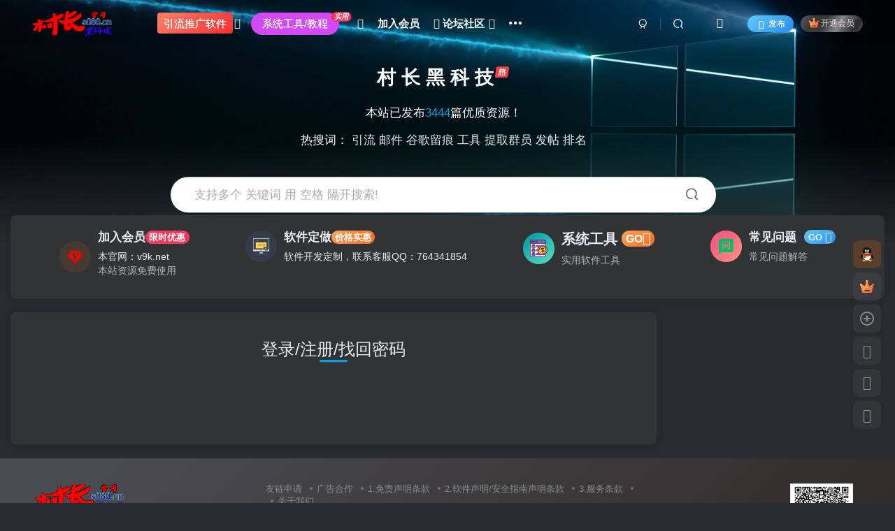

--- FILE ---
content_type: text/html; charset=UTF-8
request_url: https://www.s080.cn/user-sign?tab=resetpassword&redirect_to=https%3A%2F%2Fwww.s080.cn%2F32.html
body_size: 24001
content:
<!DOCTYPE HTML>
<html lang="en-US">
<head>
	<meta charset="UTF-8">
	<link rel="dns-prefetch" href="//apps.bdimg.com">
	<meta http-equiv="X-UA-Compatible" content="IE=edge,chrome=1">
	<meta name="viewport" content="width=device-width, initial-scale=1.0, user-scalable=0, minimum-scale=1.0, maximum-scale=0.0, viewport-fit=cover">
	<meta http-equiv="Cache-Control" content="no-transform" />
	<meta http-equiv="Cache-Control" content="no-siteapp" />
	<meta name='robots' content='max-image-preview:large' />
	<style>img:is([sizes="auto" i], [sizes^="auto," i]) { contain-intrinsic-size: 3000px 1500px }</style>
	<title>登录/注册/找回密码_引流协议软件_谷歌引流搜索外推营销引流软件_Google留痕外推软件_引流协议软件|村长黑科技官网</title><meta name="keywords" content="登录/注册/找回密码">
<meta name="description" content="引流协议软件_谷歌引流搜索外推营销引流软件_Google留痕外推软件_引流协议软件|村长黑科技官网-登录/注册/找回密码">
<link rel="canonical" href="https://www.v9k.net/user-sign" />
<link rel='dns-prefetch' href='//www.v9k.net' />
<link rel='stylesheet' id='wp-block-library-css' href='https://www.v9k.net/wp-includes/css/dist/block-library/style.min.css?ver=6.8.3' type='text/css' media='all' />
<style id='classic-theme-styles-inline-css' type='text/css'>
/*! This file is auto-generated */
.wp-block-button__link{color:#fff;background-color:#32373c;border-radius:9999px;box-shadow:none;text-decoration:none;padding:calc(.667em + 2px) calc(1.333em + 2px);font-size:1.125em}.wp-block-file__button{background:#32373c;color:#fff;text-decoration:none}
</style>
<style id='global-styles-inline-css' type='text/css'>
:root{--wp--preset--aspect-ratio--square: 1;--wp--preset--aspect-ratio--4-3: 4/3;--wp--preset--aspect-ratio--3-4: 3/4;--wp--preset--aspect-ratio--3-2: 3/2;--wp--preset--aspect-ratio--2-3: 2/3;--wp--preset--aspect-ratio--16-9: 16/9;--wp--preset--aspect-ratio--9-16: 9/16;--wp--preset--color--black: #000000;--wp--preset--color--cyan-bluish-gray: #abb8c3;--wp--preset--color--white: #ffffff;--wp--preset--color--pale-pink: #f78da7;--wp--preset--color--vivid-red: #cf2e2e;--wp--preset--color--luminous-vivid-orange: #ff6900;--wp--preset--color--luminous-vivid-amber: #fcb900;--wp--preset--color--light-green-cyan: #7bdcb5;--wp--preset--color--vivid-green-cyan: #00d084;--wp--preset--color--pale-cyan-blue: #8ed1fc;--wp--preset--color--vivid-cyan-blue: #0693e3;--wp--preset--color--vivid-purple: #9b51e0;--wp--preset--gradient--vivid-cyan-blue-to-vivid-purple: linear-gradient(135deg,rgba(6,147,227,1) 0%,rgb(155,81,224) 100%);--wp--preset--gradient--light-green-cyan-to-vivid-green-cyan: linear-gradient(135deg,rgb(122,220,180) 0%,rgb(0,208,130) 100%);--wp--preset--gradient--luminous-vivid-amber-to-luminous-vivid-orange: linear-gradient(135deg,rgba(252,185,0,1) 0%,rgba(255,105,0,1) 100%);--wp--preset--gradient--luminous-vivid-orange-to-vivid-red: linear-gradient(135deg,rgba(255,105,0,1) 0%,rgb(207,46,46) 100%);--wp--preset--gradient--very-light-gray-to-cyan-bluish-gray: linear-gradient(135deg,rgb(238,238,238) 0%,rgb(169,184,195) 100%);--wp--preset--gradient--cool-to-warm-spectrum: linear-gradient(135deg,rgb(74,234,220) 0%,rgb(151,120,209) 20%,rgb(207,42,186) 40%,rgb(238,44,130) 60%,rgb(251,105,98) 80%,rgb(254,248,76) 100%);--wp--preset--gradient--blush-light-purple: linear-gradient(135deg,rgb(255,206,236) 0%,rgb(152,150,240) 100%);--wp--preset--gradient--blush-bordeaux: linear-gradient(135deg,rgb(254,205,165) 0%,rgb(254,45,45) 50%,rgb(107,0,62) 100%);--wp--preset--gradient--luminous-dusk: linear-gradient(135deg,rgb(255,203,112) 0%,rgb(199,81,192) 50%,rgb(65,88,208) 100%);--wp--preset--gradient--pale-ocean: linear-gradient(135deg,rgb(255,245,203) 0%,rgb(182,227,212) 50%,rgb(51,167,181) 100%);--wp--preset--gradient--electric-grass: linear-gradient(135deg,rgb(202,248,128) 0%,rgb(113,206,126) 100%);--wp--preset--gradient--midnight: linear-gradient(135deg,rgb(2,3,129) 0%,rgb(40,116,252) 100%);--wp--preset--font-size--small: 13px;--wp--preset--font-size--medium: 20px;--wp--preset--font-size--large: 36px;--wp--preset--font-size--x-large: 42px;--wp--preset--spacing--20: 0.44rem;--wp--preset--spacing--30: 0.67rem;--wp--preset--spacing--40: 1rem;--wp--preset--spacing--50: 1.5rem;--wp--preset--spacing--60: 2.25rem;--wp--preset--spacing--70: 3.38rem;--wp--preset--spacing--80: 5.06rem;--wp--preset--shadow--natural: 6px 6px 9px rgba(0, 0, 0, 0.2);--wp--preset--shadow--deep: 12px 12px 50px rgba(0, 0, 0, 0.4);--wp--preset--shadow--sharp: 6px 6px 0px rgba(0, 0, 0, 0.2);--wp--preset--shadow--outlined: 6px 6px 0px -3px rgba(255, 255, 255, 1), 6px 6px rgba(0, 0, 0, 1);--wp--preset--shadow--crisp: 6px 6px 0px rgba(0, 0, 0, 1);}:where(.is-layout-flex){gap: 0.5em;}:where(.is-layout-grid){gap: 0.5em;}body .is-layout-flex{display: flex;}.is-layout-flex{flex-wrap: wrap;align-items: center;}.is-layout-flex > :is(*, div){margin: 0;}body .is-layout-grid{display: grid;}.is-layout-grid > :is(*, div){margin: 0;}:where(.wp-block-columns.is-layout-flex){gap: 2em;}:where(.wp-block-columns.is-layout-grid){gap: 2em;}:where(.wp-block-post-template.is-layout-flex){gap: 1.25em;}:where(.wp-block-post-template.is-layout-grid){gap: 1.25em;}.has-black-color{color: var(--wp--preset--color--black) !important;}.has-cyan-bluish-gray-color{color: var(--wp--preset--color--cyan-bluish-gray) !important;}.has-white-color{color: var(--wp--preset--color--white) !important;}.has-pale-pink-color{color: var(--wp--preset--color--pale-pink) !important;}.has-vivid-red-color{color: var(--wp--preset--color--vivid-red) !important;}.has-luminous-vivid-orange-color{color: var(--wp--preset--color--luminous-vivid-orange) !important;}.has-luminous-vivid-amber-color{color: var(--wp--preset--color--luminous-vivid-amber) !important;}.has-light-green-cyan-color{color: var(--wp--preset--color--light-green-cyan) !important;}.has-vivid-green-cyan-color{color: var(--wp--preset--color--vivid-green-cyan) !important;}.has-pale-cyan-blue-color{color: var(--wp--preset--color--pale-cyan-blue) !important;}.has-vivid-cyan-blue-color{color: var(--wp--preset--color--vivid-cyan-blue) !important;}.has-vivid-purple-color{color: var(--wp--preset--color--vivid-purple) !important;}.has-black-background-color{background-color: var(--wp--preset--color--black) !important;}.has-cyan-bluish-gray-background-color{background-color: var(--wp--preset--color--cyan-bluish-gray) !important;}.has-white-background-color{background-color: var(--wp--preset--color--white) !important;}.has-pale-pink-background-color{background-color: var(--wp--preset--color--pale-pink) !important;}.has-vivid-red-background-color{background-color: var(--wp--preset--color--vivid-red) !important;}.has-luminous-vivid-orange-background-color{background-color: var(--wp--preset--color--luminous-vivid-orange) !important;}.has-luminous-vivid-amber-background-color{background-color: var(--wp--preset--color--luminous-vivid-amber) !important;}.has-light-green-cyan-background-color{background-color: var(--wp--preset--color--light-green-cyan) !important;}.has-vivid-green-cyan-background-color{background-color: var(--wp--preset--color--vivid-green-cyan) !important;}.has-pale-cyan-blue-background-color{background-color: var(--wp--preset--color--pale-cyan-blue) !important;}.has-vivid-cyan-blue-background-color{background-color: var(--wp--preset--color--vivid-cyan-blue) !important;}.has-vivid-purple-background-color{background-color: var(--wp--preset--color--vivid-purple) !important;}.has-black-border-color{border-color: var(--wp--preset--color--black) !important;}.has-cyan-bluish-gray-border-color{border-color: var(--wp--preset--color--cyan-bluish-gray) !important;}.has-white-border-color{border-color: var(--wp--preset--color--white) !important;}.has-pale-pink-border-color{border-color: var(--wp--preset--color--pale-pink) !important;}.has-vivid-red-border-color{border-color: var(--wp--preset--color--vivid-red) !important;}.has-luminous-vivid-orange-border-color{border-color: var(--wp--preset--color--luminous-vivid-orange) !important;}.has-luminous-vivid-amber-border-color{border-color: var(--wp--preset--color--luminous-vivid-amber) !important;}.has-light-green-cyan-border-color{border-color: var(--wp--preset--color--light-green-cyan) !important;}.has-vivid-green-cyan-border-color{border-color: var(--wp--preset--color--vivid-green-cyan) !important;}.has-pale-cyan-blue-border-color{border-color: var(--wp--preset--color--pale-cyan-blue) !important;}.has-vivid-cyan-blue-border-color{border-color: var(--wp--preset--color--vivid-cyan-blue) !important;}.has-vivid-purple-border-color{border-color: var(--wp--preset--color--vivid-purple) !important;}.has-vivid-cyan-blue-to-vivid-purple-gradient-background{background: var(--wp--preset--gradient--vivid-cyan-blue-to-vivid-purple) !important;}.has-light-green-cyan-to-vivid-green-cyan-gradient-background{background: var(--wp--preset--gradient--light-green-cyan-to-vivid-green-cyan) !important;}.has-luminous-vivid-amber-to-luminous-vivid-orange-gradient-background{background: var(--wp--preset--gradient--luminous-vivid-amber-to-luminous-vivid-orange) !important;}.has-luminous-vivid-orange-to-vivid-red-gradient-background{background: var(--wp--preset--gradient--luminous-vivid-orange-to-vivid-red) !important;}.has-very-light-gray-to-cyan-bluish-gray-gradient-background{background: var(--wp--preset--gradient--very-light-gray-to-cyan-bluish-gray) !important;}.has-cool-to-warm-spectrum-gradient-background{background: var(--wp--preset--gradient--cool-to-warm-spectrum) !important;}.has-blush-light-purple-gradient-background{background: var(--wp--preset--gradient--blush-light-purple) !important;}.has-blush-bordeaux-gradient-background{background: var(--wp--preset--gradient--blush-bordeaux) !important;}.has-luminous-dusk-gradient-background{background: var(--wp--preset--gradient--luminous-dusk) !important;}.has-pale-ocean-gradient-background{background: var(--wp--preset--gradient--pale-ocean) !important;}.has-electric-grass-gradient-background{background: var(--wp--preset--gradient--electric-grass) !important;}.has-midnight-gradient-background{background: var(--wp--preset--gradient--midnight) !important;}.has-small-font-size{font-size: var(--wp--preset--font-size--small) !important;}.has-medium-font-size{font-size: var(--wp--preset--font-size--medium) !important;}.has-large-font-size{font-size: var(--wp--preset--font-size--large) !important;}.has-x-large-font-size{font-size: var(--wp--preset--font-size--x-large) !important;}
:where(.wp-block-post-template.is-layout-flex){gap: 1.25em;}:where(.wp-block-post-template.is-layout-grid){gap: 1.25em;}
:where(.wp-block-columns.is-layout-flex){gap: 2em;}:where(.wp-block-columns.is-layout-grid){gap: 2em;}
:root :where(.wp-block-pullquote){font-size: 1.5em;line-height: 1.6;}
</style>
<link rel='stylesheet' id='_bootstrap-css' href='https://www.v9k.net/wp-content/themes/zibll/css/bootstrap.min.css?ver=8.5' type='text/css' media='all' />
<link rel='stylesheet' id='_fontawesome-css' href='https://www.v9k.net/wp-content/themes/zibll/css/font-awesome.min.css?ver=8.5' type='text/css' media='all' />
<link rel='stylesheet' id='_main-css' href='https://www.v9k.net/wp-content/themes/zibll/css/main.min.css?ver=8.5' type='text/css' media='all' />
<link rel='stylesheet' id='_forums-css' href='https://www.v9k.net/wp-content/themes/zibll/inc/functions/bbs/assets/css/main.min.css?ver=8.5' type='text/css' media='all' />
<link rel='stylesheet' id='_shop-css' href='https://www.v9k.net/wp-content/themes/zibll/inc/functions/shop/assets/css/main.min.css?ver=8.5' type='text/css' media='all' />
<script type="text/javascript" src="https://www.v9k.net/wp-content/themes/zibll/js/libs/jquery.min.js?ver=8.5" id="jquery-js"></script>
<link rel='shortcut icon' href='/wp-content/uploads/2023/12/2.png'><link rel='icon' href='/wp-content/uploads/2023/12/2.png'><link rel='apple-touch-icon-precomposed' href='/wp-content/uploads/2023/12/2.png'><meta name='msapplication-TileImage' content='/wp-content/uploads/2023/12/2.png'><style>body,body.dark-theme{--footer-bg:linear-gradient(135deg, #4a4b50 10%, #2d2422 100%);--footer-color:var(--muted-2-color);}body{--theme-color:#00a2e3;--focus-shadow-color:rgba(0,162,227,.4);--focus-color-opacity1:rgba(0,162,227,.1);--focus-color-opacity05:rgba(0,162,227,.05);--focus-color-opacity3:rgba(0,162,227,.3);--focus-color-opacity6:rgba(0,162,227,.6);--mian-max-width:1400px;}/*幻灯片下方加一个过渡效果*kun66.cn*/  
.absolute::before {
    content: '';
    display: block;
    position: absolute;
    left: 0;
    top: 58%;
    right: 0;
    bottom: 0;
    transform: scale(1.01);
    background: linear-gradient(180deg, rgb(255 255 255 / 0%) 0%, var(--body-bg-color) 100%);
}


<style>body{--theme-color:#00a2e3;--focus-shadow-color:rgba(0,162,227,.4);--focus-color-opacity1:rgba(0,162,227,.1);--main-radius:5px;--posts-card-scale:55.55%;--posts-list-scale:55%;--single-cover-scale:50%;--mian-max-width:1250px;}/* 前台区块标题 */

    .emoji-container{display:flex;flex-direction:column;align-items:center;text-align:center}
    .emoji-separator:before,.emoji-separator:after{content:"";background:#777;flex:1;height:1px;margin:0 10px;max-width:16%}
    .emoji-separator{display:flex;align-items:center;justify-content:center;width:100%}
    .emoji-sub{color:#8c92a1!important}
    .emoji-sm{font-size:14px}
    .emoji-title{font-size:24px;font-weight:bold;color:var(--theme-color);}

/* 前台区块标题 */


/*首页文章特色图片鼠标悬停效果开始 s1si.com*/
.item-thumbnail:before { content: '';
position: absolute;
top: 0;
left: 0;
right: 0;
bottom: 0;
background: rgba(0,0,0,0);
transition: background .35s;
border-radius: 8px;
z-index: 2;
max-width: 765px;
margin: 0 auto;
pointer-events:none; border-radius: 2px 2px 2px 2px;}

.item-thumbnail:after { content: '';
position: absolute;
top: 50%;
left: 37%;
width: 100px;
height: 54px;
margin: -25px 0 0 -25px;
background:url(https://www.v9k.net/wp-content/uploads/2024/09/be3a02d64d20240920180231-1024x315.png);
background-repeat: no-repeat;
background-size: 100% 100%;z-index: 3;
-webkit-transform: scale(2);transform: scale(2);transition: opacity .35s,-webkit-transform .35s;transition: transform .35s,opacity .35s;transition: transform .35s,opacity .35s,-webkit-transform .35s;opacity: 0;pointer-events:none;}

.item-thumbnail:hover:before{background:rgba(0,0,0,.1)}
.item-thumbnail:hover:after{-webkit-transform:scale(1);transform:scale(1);opacity:1}
/*首页文章特色图片鼠标悬停效果结束 by s1si.com*/

/*底部板块二维码彩灯*/
.footer-miniimg {
  p{
    position: relative;
    &:hover {
        filter: contrast(1.1);
    }
    
    &:active {
        filter: contrast(0.9);
    }
    &::before,
    &::after{
        content: "";
        border: 2px solid;
        border-image: linear-gradient(45deg, gold, deeppink) 1;
        position: absolute;
        top: -5px;
        left: -5px;
        right: -5px;
        bottom: -5px;
        animation: clippath 3s infinite ;
    }
    &::before{
        animation: clippath 3s infinite -1.5s linear;
    }
  }
}

@keyframes clippath {
  0%,
  100% {
      clip-path: inset(0 0 96% 0);
      filter: hue-rotate(0deg);
  }
  25% {
      clip-path: inset(0 96% 0 0);
  }
  50% {
      clip-path: inset(96% 0 0 0);
      filter: hue-rotate(360deg);
  }
  75% {
      clip-path: inset(0 0 0 96%);
  }
}

/*导航栏字体加粗 S14源码网 s1si.com*/
ul.nav {font-weight: 700;}



/*文章列表卡片鼠标移动悬浮效果*/
.posts-item:hover{box-shadow:2px 2px 12px rgba(0,0,0,0.3);
-webkit-transform:translate(0,-2px);
-ms-transform:translate(0,-2px);
-o-transform:translate(0,-2px);
transform:translate(0,-2px);
}



/*
 * @Description     : 自定义悬浮按钮
 * @Url             : https://www.huliku.com/
 * @Email           : ihuliku@qq.com
 * @Date            : 2024-01-18 13:14:52
 */
.huliku-float {
  position: fixed;
    bottom: 20%;
    right: 0%;
    z-index: 999;
}
.huliku-float-box{
    box-shadow: 0 4px 23px rgba(0, 0, 0, 0.08);
    border-radius: 8px;
    background: var(--main-bg-color);
}
.huliku-float .huliku-float-item{
    color: var(--key-color);
    text-align: center;
    cursor: pointer;
    width: 54px;
    padding-bottom: 10px;
    box-sizing: initial;
    align-items: center;
    display: block;
}
.huliku-float .huliku-float-item i{
  font-size: 22px!important;
    z-index: 2;
    position: relative;
    color:var(--key-color);
}
.huliku-float .huliku-float-item a{
    color: var(--key-color);
    font-size: 12px;
  text-decoration: none;
}
.huliku-float .huliku-float-item a:hover{
    color:  var(--key-color);
}
.huliku-float .huliku-float-item img{
    width: 24px;
}
.huliku-float .huliku-float-item p.text{
    font-size: 12px;
    margin-top: 5px;
}
.huliku-float .huliku-float-item:hover p.text{
    color:  var(--key-color);
}
.huliku-float .huliku-float-item.huliku-floats{
    display: flex;
    flex-direction: column;
    justify-content: center;
    align-items: center;
    position: relative;
}
.huliku-float .activity{
    background: transparent;
    position: relative;
    height: 128px;
    padding-bottom: 0;
}
.huliku-float .activity a{
    display: block;
}
.huliku-float .activity .a1{
    width: 100%;
    height: 100%;
    border-radius: 7px 7px 0px 0px;
}
.huliku-float .activity .a2{
    position: absolute;
    bottom: 10px;
    left: 10px;
    width: 33px;
    height: 43px;
    animation: red-envelope-shake 0.8s linear infinite;
    transition: all .3s;
}
@keyframes red-envelope-shake {
    0% { transform: rotate(-7deg) }
    50%  { transform: rotate(7deg) }
    100% {transform: rotate(-7deg) }
}
@keyframes turnX{

    0%{transform:rotateX(0deg);}

    100%{transform:rotateX(360deg);}

}
.huliku-float .activity .popover {
    position: absolute;
    width: 251px;
    height: 128px;
    right: 0;
    left: -196px;
    bottom: 0;
    display: none;
}
.huliku-float .activity:hover .popover {
    display: block;
}

.huliku-float-box .huliku-float-vip{
    background: linear-gradient(10deg,#fedd92,#fef6e1);
    color: #803300;
    padding-top: 10px;
    margin-bottom: 10px;
}
.huliku-float-box .huliku-float-vip a{
    color: #803300!important;
}
.huliku-float-box .huliku-float-vip:hover p.text{
    color: #803300!important;
    font-weight: 600;
}

.huliku-float-service{
    position: relative;
}
.huliku-float-service:hover .huliku-float-service-box {
  display: block;
  transition: all .3s;
}
.huliku-float-service-box {
    display: none;
    position: absolute;
    z-index: 999;
    right: 55px;
    bottom: 0px;
    width: 150px;
    padding: 20px;
    text-align: center;
    border-radius: 4px;
    -webkit-box-shadow: 0 0 3px 1px rgba(0,0,0,.05);
    box-shadow: 0 0 3px 1px rgba(0,0,0,.05);
    transition: all .3s;
    background: var(--main-bg-color);
}
.huliku-float-service-box .tops{
    text-align: center;
    margin-bottom: 15px;
    padding-bottom: 10px;
    border-bottom: 1px solid #edf1f2;
}
.huliku-float-service-box .tops img{

}
.huliku-float-service-box .tops a{
    display: block;
    height: 26px;
    line-height: 26px;
    margin: 15px auto 10px auto;
    border: 1px solid #b5b9bc;
    font-size: 12px;
    border-radius: 4px;
}
.huliku-float-service-box .tops a:hover{
    background:var(--main-color);
    color:  var(--key-color);
    border: 1px solid  var(--key-color);
}
.huliku-float-service-box .tops p{
    font-size: 13px;
}
.huliku-float-service-box .btms{
    text-align: center;
}
.huliku-float-service-box .btms em{
    font-size: 14px;
    color: #5f6575;
    font-weight: 500;
    margin-bottom: 10px;
    height: 20px;
    line-height: 20px;
    display: block;
}
.huliku-float-service-box .btms p{
    height: 25px;
    font-weight: 500;
    line-height: 25px;
    font-size: 18px;
    color: #4775FF;
    margin-bottom: 10px;
    display: inline-block;
}
.huliku-float-service-box .btms span{
    height: 25px;
    line-height: 25px;
    overflow: hidden;
    font-size: 12px;
    color: #FF5151;
    margin-bottom: 10px;

}

.huliku-float-wx-box {
    margin-bottom: 15px;
}
.huliku-float-wx-box .boxs p{
    font-size: 14px;
    color: #5f6575;
    font-weight: 500;
    margin-bottom: 10px;
    height: 20px;
    line-height: 20px;
}
.huliku-float-wx-box .boxs img {
    width: 100%;
    height: 100%;
    display: block;
    margin-top: 10px;
    padding: 5px;
    border: 1px solid var(--border-color);
    margin: 10px auto 0px auto;
}

.huliku-float-ma{
    position: relative;
}
.huliku-float-ma:hover .huliku-float-ma-box {
  display: block;
  transition: all .3s;
}
.huliku-float-ma-box {
    display: none;
    position: absolute;
    z-index: 999;
    right: 54px;
    bottom: 0px;
    width: 170px;
    padding: 10px;
    text-align: center;
    border-radius: 4px;
    -webkit-box-shadow: 0 0 3px 1px rgba(0,0,0,.05);
    box-shadow: 0 0 3px 1px rgba(0,0,0,.05);
    transition: all .3s;
    background: var(--primary-color);
}
.huliku-float-ma-box i{
    display: block;
    width: 31px;
    height: 5px;
    margin: 0 auto 10px;
    border-radius: 2px;
    background: #6f96ff;
}
.huliku-float-ma-box em{
    display: block;
    margin: 10px auto 0;
    width: 20px;
    height: 20px;
    border-radius: 100%;
    background: #6f96ff;
}
.huliku-float-ma-box .tops{
    padding: 10px;
    background: #fff;
    border-radius: 4px;
    text-align: center;
}
.huliku-float-ma-box .tops p{
    font-size: 12px;
    color: #5f6575;
    overflow: hidden;
    height: 23px;
    line-height: 23px;
}
.huliku-float-ma-box .tops img {
    width: 100%;
    height: 100%;
    display: block;
    margin-top: 10px;
    margin: 10px auto 0px auto;
}
/*搜索框美化*s080.cn*/
      .kun66cn-search-button-red {
        background: #ff1856;
        right: 106%;
        position: absolute;
      }
      .kun66cn-search-button-blue {
        background: #0088ff;
        border: 1px solid #33aaff;
        color: rgb(255, 255, 255);
        border-radius: 18px;
        border-bottom-left-radius: 0px;
        border-top-left-radius: 0px;
        margin-right: -17px;
      }
      @media screen and (max-width:425px) {
      .kun66cn-search-button-red {
        right: 103%;
      }
      .kun66cn-search-button-blue {
        margin-right: -14px;
      }
      }
      .kun66cn_search_frame {border: 5px solid rgb(255 255 255 / 30%);border-radius: 45px;padding: 0;font-size: 15px;}.header-slider-search .line-form {background: rgba(255,255,255);}
/*搜索框美化*s080.cn*/
.enlighter-default .enlighter,.wp-block-zibllblock-enlighter:not(:has(.enlighter)),.enlighter-pre:not(:has(.enlighter)){max-height:400px;overflow-y:auto !important;}.posts-item .item-heading>a {font-weight: bold;color: unset;}@media (max-width:640px) {
		.meta-right .meta-like{
			display: unset !important;
		}
	}</style><meta name='apple-mobile-web-app-title' content='引流协议软件_谷歌引流搜索外推营销引流软件_Google留痕外推软件_引流协议软件|村长黑科技官网'><meta name="theme-color" content="#2F3135"><!--[if IE]><script src="https://www.v9k.net/wp-content/themes/zibll/js/libs/html5.min.js"></script><![endif]-->	</head>
<body class="wp-singular page-template-default page page-id-7 wp-theme-zibll dark-theme nav-fixed site-layout-2">
			<header class="header header-layout-1 show-slide scroll-down-hide"><nav class="navbar navbar-top center">
            <div class="container-fluid container-header"><div class="navbar-header">
			<div class="navbar-brand"><a class="navbar-logo" href="https://www.v9k.net"><img src="/wp-content/uploads/2023/12/logo2.png" switch-src="/wp-content/uploads/2023/12/logo2.png" alt="引流协议软件_谷歌引流搜索外推营销引流软件_Google留痕外推软件" >
			</a></div>
			<button type="button" data-toggle-class="mobile-navbar-show" data-target="body" class="navbar-toggle"><i class="em12 css-icon i-menu"><i></i></i></button><a class="main-search-btn navbar-toggle" href="javascript:;"><svg class="icon" aria-hidden="true"><use xlink:href="#icon-search"></use></svg></a>
		</div>  <div class="collapse navbar-collapse"><ul class="nav navbar-nav"><li id="menu-item-861" class="menu-item menu-item-type-taxonomy menu-item-object-category menu-item-has-children menu-item-861"><a href="https://www.v9k.net/seo"><span class="but jb-red">引流推广软件</span></a>
<ul class="sub-menu">
	<li id="menu-item-862" class="menu-item menu-item-type-taxonomy menu-item-object-category menu-item-862"><a href="https://www.v9k.net/seo/haiwai">海外发帖软件_谷歌搜索排名优化<badge class="b-blue"></badge></a></li>
	<li id="menu-item-863" class="menu-item menu-item-type-taxonomy menu-item-object-category menu-item-863"><a href="https://www.v9k.net/seo/yltg">国内发帖_引流推广软件<badge class="b-blue"></badge></a></li>
	<li id="menu-item-864" class="menu-item menu-item-type-taxonomy menu-item-object-category menu-item-864"><a href="https://www.v9k.net/seo/sxdz">私信点赞关注留痕协议<badge class="b-blue"></badge></a></li>
	<li id="menu-item-865" class="menu-item menu-item-type-taxonomy menu-item-object-category menu-item-865"><a href="https://www.v9k.net/youjiantuiguang">邮件推广软件<badge class="b-blue"></badge></a></li>
	<li id="menu-item-1156" class="menu-item menu-item-type-taxonomy menu-item-object-category menu-item-1156"><a href="https://www.v9k.net/seo/qqyingxiao">QQ营销系列</a></li>
	<li id="menu-item-1240" class="menu-item menu-item-type-taxonomy menu-item-object-category menu-item-1240"><a href="https://www.v9k.net/yiguoqi">【软件已失效】已过期</a></li>
</ul>
</li>
<li id="menu-item-65" class="menu-item menu-item-type-taxonomy menu-item-object-category menu-item-has-children menu-item-65"><a href="https://www.v9k.net/uncategorized"><span class="but b-purple radius">系统工具/教程</span><badge><i>实用</i></badge></a>
<ul class="sub-menu">
	<li id="menu-item-868" class="menu-item menu-item-type-taxonomy menu-item-object-category menu-item-868"><a href="https://www.v9k.net/uncategorized/xtgj">系统工具<badge class="b-blue"></badge></a></li>
	<li id="menu-item-869" class="menu-item menu-item-type-taxonomy menu-item-object-category menu-item-869"><a href="https://www.v9k.net/uncategorized/tqzhgj">提取账号工具<badge class="b-blue"></badge></a></li>
	<li id="menu-item-870" class="menu-item menu-item-type-taxonomy menu-item-object-category menu-item-870"><a href="https://www.v9k.net/uncategorized/cjgj">采集工具<badge class="b-blue"></badge></a></li>
	<li id="menu-item-2190" class="menu-item menu-item-type-taxonomy menu-item-object-category menu-item-2190"><a href="https://www.v9k.net/wenti">常见问题</a></li>
</ul>
</li>
<li id="menu-item-376" class="menu-item menu-item-type-custom menu-item-object-custom menu-item-376"><a href="/user/vip">加入会员</a></li>
<li id="menu-item-764" class="menu-item menu-item-type-post_type menu-item-object-page menu-item-has-children menu-item-764"><a href="https://www.v9k.net/forums-2"><i class="fa fa-users" aria-hidden="true"></i> 论坛社区</a>
<ul class="sub-menu">
	<li id="menu-item-1110" class="menu-item menu-item-type-custom menu-item-object-custom menu-item-1110"><a href="https://www.v9k.net/forum/1060.html">分享工具</a></li>
	<li id="menu-item-594" class="menu-item menu-item-type-post_type menu-item-object-page menu-item-594"><a href="https://www.v9k.net/%e6%9b%b4%e6%96%b0">最新软件</a></li>
</ul>
</li>
<li id="menu-item-1087" class="menu-item menu-item-type-post_type menu-item-object-page menu-item-1087"><a href="https://www.v9k.net/dlfx">代理分销</a></li>
<li id="menu-item-2083" class="menu-item menu-item-type-post_type menu-item-object-page menu-item-2083"><a href="https://www.v9k.net/ptgz">官网声明</a></li>
</ul><div class="navbar-form navbar-right hide show-nav-but" style="margin-right:-10px;"><a data-toggle-class data-target=".nav.navbar-nav" href="javascript:;" class="but"><svg class="" aria-hidden="true" data-viewBox="0 0 1024 1024" viewBox="0 0 1024 1024"><use xlink:href="#icon-menu_2"></use></svg></a></div><div class="navbar-form navbar-right navbar-but"><span class="newadd-btns hover-show but nowave jb-blue radius">
                    <i class="fa fa-fw fa-pencil"></i>发布
                    <div class="hover-show-con dropdown-menu drop-newadd"><a rel="nofollow" class="btn-newadd" href="https://www.v9k.net/newposts-2"><icon class="jb-green"><i class="fa fa-pencil-square"></i></icon><text>发布文章</text></a><a class="signin-loader btn-newadd" href="javascript:;"><icon class="jb-pink"><svg class="icon" aria-hidden="true"><use xlink:href="#icon-topic"></use></svg></icon><text>创建话题</text></a><a class="signin-loader plate-add btn-newadd" href="javascript:;"><icon class="jb-yellow"><svg class="icon" aria-hidden="true"><use xlink:href="#icon-plate-fill"></use></svg></icon><text>创建版块</text></a><a rel="nofollow" class="btn-newadd" href="https://www.v9k.net/posts-edit"><icon class="jb-blue"><svg class="icon" aria-hidden="true"><use xlink:href="#icon-posts"></use></svg></icon><text>发布帖子</text></a></div>
                </span><span class="hover-show inline-block"><a class="signin-loader but jb-red radius payvip-icon ml10" href="javascript:;"><svg class="em12 mr3" aria-hidden="true" data-viewBox="0 0 1024 1024" viewBox="0 0 1024 1024"><use xlink:href="#icon-vip_1"></use></svg>开通会员</a><div class="sub-menu hover-show-con sub-vip-card"><div class="vip-card pointer level-1 vip-theme1 signin-loader" vip-level="1">
    <div class="abs-center vip-baicon"><img  class="lazyload img-icon " src="https://www.v9k.net/wp-content/themes/zibll/img/thumbnail-null.svg" data-src="https://www.v9k.net/wp-content/themes/zibll/img/vip-1.svg" title="黄金会员" alt="黄金会员"></div><div class="vip-img abs-right"><img  class="lazyload img-icon " src="https://www.v9k.net/wp-content/themes/zibll/img/thumbnail-null.svg" data-src="https://www.v9k.net/wp-content/themes/zibll/img/vip-1.svg" title="黄金会员" alt="黄金会员"></div><div class="relative"><div class="vip-name mb10"><span class="mr6"><img  class="lazyload img-icon " src="https://www.v9k.net/wp-content/themes/zibll/img/thumbnail-null.svg" data-src="https://www.v9k.net/wp-content/themes/zibll/img/vip-1.svg" title="黄金会员" alt="黄金会员"></span>开通黄金会员</div><ul class="mb10 relative"><li>全站资源免费下载，免费使用权，除【单独收费款】以外，显示会员免费的软件即可下载</li>
<li>会员只限于本站</li>
<li>一对一技术指导</li>
<li>【VIP会员】还可享受最高10％ 推广返佣提成</li></ul><a class="but jb-blue radius payvip-button" href="javascript:;">开通黄金会员</a></div>
    </div><div class="vip-card pointer level-2 vip-theme2 signin-loader" vip-level="2">
    <div class="abs-center vip-baicon"><img  class="lazyload img-icon " src="https://www.v9k.net/wp-content/themes/zibll/img/thumbnail-null.svg" data-src="https://www.v9k.net/wp-content/themes/zibll/img/vip-2.svg" title="代理金牌会员" alt="代理金牌会员"></div><div class="vip-img abs-right"><img  class="lazyload img-icon " src="https://www.v9k.net/wp-content/themes/zibll/img/thumbnail-null.svg" data-src="https://www.v9k.net/wp-content/themes/zibll/img/vip-2.svg" title="代理金牌会员" alt="代理金牌会员"></div><div class="relative"><div class="vip-name mb10"><span class="mr6"><img  class="lazyload img-icon " src="https://www.v9k.net/wp-content/themes/zibll/img/thumbnail-null.svg" data-src="https://www.v9k.net/wp-content/themes/zibll/img/vip-2.svg" title="代理金牌会员" alt="代理金牌会员"></span>开通代理金牌会员</div><ul class="mb10 relative"><li>全站资源免费下载，免费使用权，除【单独收费款】以外，显示会员免费的软件即可下载</li>
<li>会员只限于本站</li>
<li>一对一技术指导</li>
<li>【VIP会员】还可享受最高45％ 推广返佣提成</li></ul><a class="but jb-blue radius payvip-button" href="javascript:;">开通代理金牌会员</a></div>
    </div></div></span></div><div class="navbar-form navbar-right"><a href="javascript:;" class="toggle-theme toggle-radius"><i class="fa fa-toggle-theme"></i></a></div><div class="navbar-form navbar-right">
					<ul class="list-inline splitters relative">
						<li><a href="javascript:;" class="btn signin-loader"><svg class="icon" aria-hidden="true" data-viewBox="50 0 924 924" viewBox="50 0 924 924"><use xlink:href="#icon-user"></use></svg></a>
							<ul class="sub-menu">
							<div class="padding-10"><div class="sub-user-box"><div class="text-center"><div><a class="em09 signin-loader but jb-red radius4 payvip-icon btn-block mt10" href="javascript:;"><svg class="em12 mr10" aria-hidden="true" data-viewBox="0 0 1024 1024" viewBox="0 0 1024 1024"><use xlink:href="#icon-vip_1"></use></svg>开通会员 尊享会员权益</a></div><div class="flex jsa header-user-href"><a href="javascript:;" class="signin-loader"><div class="badg mb6 toggle-radius c-blue"><svg class="icon" aria-hidden="true" data-viewBox="50 0 924 924" viewBox="50 0 924 924"><use xlink:href="#icon-user"></use></svg></div><div class="c-blue">登录</div></a><a href="javascript:;" class="signup-loader"><div class="badg mb6 toggle-radius c-green"><svg class="icon" aria-hidden="true"><use xlink:href="#icon-signup"></use></svg></div><div class="c-green">注册</div></a><a target="_blank" rel="nofollow" href="https://www.v9k.net/user-sign-2?tab=resetpassword&redirect_to=https://www.v9k.net/user-sign?tab=resetpassword&#038;redirect_to=https%3A%2F%2Fwww.s080.cn%2F32.html"><div class="badg mb6 toggle-radius c-purple"><svg class="icon" aria-hidden="true"><use xlink:href="#icon-user_rp"></use></svg></div><div class="c-purple">找回密码</div></a></div></div></div></div>
							</ul>
						</li><li class="relative"><a class="main-search-btn btn nav-search-btn" href="javascript:;"><svg class="icon" aria-hidden="true"><use xlink:href="#icon-search"></use></svg></a></li>
					</ul>
				</div></div></div>
        </nav></header><div class="mobile-header">
            <nav mini-touch="mobile-nav" touch-direction="left" class="mobile-navbar visible-xs-block scroll-y mini-scrollbar left"><div class="flex jsb ac mb20">
            <div class="navbar-logo"><img src="/wp-content/uploads/2023/12/logo2.png" switch-src="/wp-content/uploads/2023/12/logo2.png" alt="引流协议软件_谷歌引流搜索外推营销引流软件_Google留痕外推软件_引流协议软件|村长黑科技官网" ></div>
            <button type="button" data-toggle-class="mobile-navbar-show" data-target="body" class="close"><svg class="ic-close" aria-hidden="true"><use xlink:href="#icon-close"></use></svg></button>
        </div><ul class="mobile-menus theme-box"><li class="menu-item menu-item-type-taxonomy menu-item-object-category menu-item-has-children menu-item-861"><a href="https://www.v9k.net/seo"><span class="but jb-red">引流推广软件</span></a>
<ul class="sub-menu">
	<li class="menu-item menu-item-type-taxonomy menu-item-object-category menu-item-862"><a href="https://www.v9k.net/seo/haiwai">海外发帖软件_谷歌搜索排名优化<badge class="b-blue"></badge></a></li>
	<li class="menu-item menu-item-type-taxonomy menu-item-object-category menu-item-863"><a href="https://www.v9k.net/seo/yltg">国内发帖_引流推广软件<badge class="b-blue"></badge></a></li>
	<li class="menu-item menu-item-type-taxonomy menu-item-object-category menu-item-864"><a href="https://www.v9k.net/seo/sxdz">私信点赞关注留痕协议<badge class="b-blue"></badge></a></li>
	<li class="menu-item menu-item-type-taxonomy menu-item-object-category menu-item-865"><a href="https://www.v9k.net/youjiantuiguang">邮件推广软件<badge class="b-blue"></badge></a></li>
	<li class="menu-item menu-item-type-taxonomy menu-item-object-category menu-item-1156"><a href="https://www.v9k.net/seo/qqyingxiao">QQ营销系列</a></li>
	<li class="menu-item menu-item-type-taxonomy menu-item-object-category menu-item-1240"><a href="https://www.v9k.net/yiguoqi">【软件已失效】已过期</a></li>
</ul>
</li>
<li class="menu-item menu-item-type-taxonomy menu-item-object-category menu-item-has-children menu-item-65"><a href="https://www.v9k.net/uncategorized"><span class="but b-purple radius">系统工具/教程</span><badge><i>实用</i></badge></a>
<ul class="sub-menu">
	<li class="menu-item menu-item-type-taxonomy menu-item-object-category menu-item-868"><a href="https://www.v9k.net/uncategorized/xtgj">系统工具<badge class="b-blue"></badge></a></li>
	<li class="menu-item menu-item-type-taxonomy menu-item-object-category menu-item-869"><a href="https://www.v9k.net/uncategorized/tqzhgj">提取账号工具<badge class="b-blue"></badge></a></li>
	<li class="menu-item menu-item-type-taxonomy menu-item-object-category menu-item-870"><a href="https://www.v9k.net/uncategorized/cjgj">采集工具<badge class="b-blue"></badge></a></li>
	<li class="menu-item menu-item-type-taxonomy menu-item-object-category menu-item-2190"><a href="https://www.v9k.net/wenti">常见问题</a></li>
</ul>
</li>
<li class="menu-item menu-item-type-custom menu-item-object-custom menu-item-376"><a href="/user/vip">加入会员</a></li>
<li class="menu-item menu-item-type-post_type menu-item-object-page menu-item-has-children menu-item-764"><a href="https://www.v9k.net/forums-2"><i class="fa fa-users" aria-hidden="true"></i> 论坛社区</a>
<ul class="sub-menu">
	<li class="menu-item menu-item-type-custom menu-item-object-custom menu-item-1110"><a href="https://www.v9k.net/forum/1060.html">分享工具</a></li>
	<li class="menu-item menu-item-type-post_type menu-item-object-page menu-item-594"><a href="https://www.v9k.net/%e6%9b%b4%e6%96%b0">最新软件</a></li>
</ul>
</li>
<li class="menu-item menu-item-type-post_type menu-item-object-page menu-item-1087"><a href="https://www.v9k.net/dlfx">代理分销</a></li>
<li class="menu-item menu-item-type-post_type menu-item-object-page menu-item-2083"><a href="https://www.v9k.net/ptgz">官网声明</a></li>
</ul><div class="posts-nav-box" data-title="文章目录"></div><div class="sub-user-box"><div class="text-center"><div><a class="em09 signin-loader but jb-red radius4 payvip-icon btn-block mt10" href="javascript:;"><svg class="em12 mr10" aria-hidden="true" data-viewBox="0 0 1024 1024" viewBox="0 0 1024 1024"><use xlink:href="#icon-vip_1"></use></svg>开通会员 尊享会员权益</a></div><div class="flex jsa header-user-href"><a href="javascript:;" class="signin-loader"><div class="badg mb6 toggle-radius c-blue"><svg class="icon" aria-hidden="true" data-viewBox="50 0 924 924" viewBox="50 0 924 924"><use xlink:href="#icon-user"></use></svg></div><div class="c-blue">登录</div></a><a href="javascript:;" class="signup-loader"><div class="badg mb6 toggle-radius c-green"><svg class="icon" aria-hidden="true"><use xlink:href="#icon-signup"></use></svg></div><div class="c-green">注册</div></a><a target="_blank" rel="nofollow" href="https://www.v9k.net/user-sign-2?tab=resetpassword&redirect_to=https://www.v9k.net/user-sign?tab=resetpassword&#038;redirect_to=https%3A%2F%2Fwww.s080.cn%2F32.html"><div class="badg mb6 toggle-radius c-purple"><svg class="icon" aria-hidden="true"><use xlink:href="#icon-user_rp"></use></svg></div><div class="c-purple">找回密码</div></a></div></div></div><div class="mobile-nav-widget"></div></nav><div class="fixed-body" data-toggle-class="mobile-navbar-show" data-target="body"></div></div><div class="header-slider-container relative mb20 card-4"><div class="relative zib-slider"><div class="new-swiper slide-index slide-header swiper-container-initialized"  data-direction="horizontal" data-effect="fade" data-loop="true" data-autoplay="1" data-interval="10" data-spaceBetween="0" style="--m-height :280px;--pc-height :350px;"><div class="swiper-wrapper"><div class="swiper-slide  slide-background-video"><span><video autoplay="" loop="" muted="" class="fit-cover radius8 lazyload "  data-src="https://www.v9k.net/wp-content/uploads/2024/09/fbf47e7f1120240920091756.mp4" src=""></video><div class="absolute"></div></span></div></div></div></div><div class="header-slider-search abs-center"><div class="header-slider-search-more text-center before">                <div class="slogan-text por fl">
<div class="em16 font-bold mb10">村 长 黑 科 技<img src="https://www.v9k.net/wp-content/themes/zibll/img/hot.svg" style="margin-bottom: 20px;" alt="hot" width="24" height="24"></div>
                    <p class="promote-sub-title line-one">本站已发布<span style="display: inline-block;overflow: hidden;line-height: 34px;vertical-align: -12px;">
              <em id="goal-works" value="5351266" style="font-style: normal;">
                <ps style="color: var(--focus-color);">3444<ps>
              </ps></ps></em>
            </span>篇优质资源！</p>
                </div>

<div class="tag">热搜词：
                            <a href="https://www.v9k.net/?s=引流" target="_blank">引流</a>
                            <a href="https://www.v9k.net/?s=邮件 " target="_blank">邮件</a>
                            <a href="https://www.v9k.net/?s=谷歌留痕" target="_blank">谷歌留痕</a>
                            <a href="https://www.v9k.net/?s=工具" target="_blank">工具</a>
                            <a href="https://www.v9k.net/?s=提取群员" target="_blank">提取群员</a>
                            <a href="https://www.v9k.net/?s=发帖" target="_blank">发帖</a>
                            <a href="https://www.v9k.net/?s=排名" target="_blank">排名</a>
                            </div>









</div><div class="search-input"><form method="get" class="padding-10 search-form" action="https://www.v9k.net/"><div class="line-form"><div class="search-input-text">
                <input type="text" name="s" class="line-form-input" tabindex="1" value=""><i class="line-form-line"></i>
                <div class="scale-placeholder" default="支持多个 关键词 用 空格 隔开搜索!">支持多个 关键词 用 空格 隔开搜索!</div>
                <div class="abs-right muted-color"><button type="submit" tabindex="2" class="null"><svg class="icon" aria-hidden="true"><use xlink:href="#icon-search"></use></svg></button>
                </div>
            </div><input type="hidden" name="type" value="post"></div></form></div></div><div class="header-slider-card container"><div class="zib-widget padding-10"><div class="flex jse flex-row gutters-5 flex-col-sm-2"><div class="relative-h"><div class="icon-cover-card flex ac padding-10"><div class="icon-cover-icon badg cir c-yellow" style="font-size: 25px;"><svg t="1722440005910" class="icon" viewBox="0 0 1024 1024" version="1.1" xmlns="http://www.w3.org/2000/svg" p-id="9545" width="256" height="256"><path d="M923.7 301.2L774 154.1c-22.8-22.4-52.9-34.7-84.9-34.7l-354.1-0.1c-31.9 0-62 12.3-84.8 34.7L100.4 301C77.3 323.6 64 355.1 64 387.5v76.8c0 32.4 13.3 64 36.5 86.7l326.7 319.2c22.8 22.2 52.8 34.5 84.7 34.5 31.8 0 61.9-12.2 84.7-34.5l326.8-319.1c23.2-22.6 36.5-54.2 36.5-86.6l0.1-76.8c0-32.3-13.2-63.9-36.3-86.5z m18.8 126.6c-0.1 51-21 100.8-57.5 136.4l-239.6 234c-35.9 35-83.3 54.3-133.4 54.3-50.2 0-97.6-19.3-133.4-54.4L139 564.1c-36.6-35.7-57.5-85.5-57.5-136.6V424c0-50.9 20.9-100.6 57.2-136.3l98.3-96.4c35.9-35.2 83.4-54.6 133.7-54.6l282.8 0.1c50.3 0 97.8 19.4 133.8 54.7l98.2 96.4c36.4 35.7 57.2 85.5 57.2 136.4l-0.2 3.5z" fill="#FF0000" p-id="9546"></path><path d="M752.8 226.6c-26.5-26-62.2-40.6-99.4-40.7l-282.8-0.1c-37.1 0-72.8 14.6-99.3 40.6L173 322.8c-27.2 26.7-42.5 63.2-42.5 101.3v3.5c0 38.2 15.4 74.8 42.7 101.5l239.6 234c27.6 26.9 63.3 40.4 99.1 40.4s71.5-13.5 99.1-40.4l239.7-234c27.3-26.7 42.7-63.2 42.8-101.3v-3.5c0-38.1-15.3-74.7-42.5-101.4l-98.2-96.3z m1.4 77.8h-5.6c-28.4 0-53.9 17.3-64.4 43.6L576.6 618l-47.4 118.9H492L348 354.6c-11.4-30.2-40.2-50.2-72.5-50.2h-5.7v-17.3H546.6v17.3H509c-24.4 0-41.3 24.4-32.7 47.2l82.2 218.2 86.7-217.6c9.2-23-7.8-47.9-32.5-47.9h-14.3V287h155.7v17.4z" fill="#FF0000" p-id="9547"></path></svg></div><div class="icon-cover-desc ml10 flex1 px12-sm"> <div class="em12 text-ellipsis font-bold"> <a href="/user/vip">加入会员<badge>限时优惠</badge></a></div><div class="muted-color mt6 text-ellipsis"> <a href="/user/vip">本官网：v9k.net</a><p>本站资源免费使用</p></div></div></div></div><div class="relative-h"><a class="main-color"  href="https://www.v9k.net/2203.html"><div class="icon-cover-card flex ac padding-10"><div class="icon-cover-icon badg cir c-blue-2" style="font-size: 25px;"><svg t="1722440321017" class="icon" viewBox="0 0 1024 1024" version="1.1" xmlns="http://www.w3.org/2000/svg" p-id="26230" width="200" height="200"><path d="M944.158 36.988H79.74c-22.65 0-41.042 18.442-41.042 41.094v684.666c0 22.598 18.39 41.042 41.042 41.042h864.416c22.65 0 41.042-18.444 41.042-41.042V78.082c0-22.65-18.39-41.094-41.04-41.094z m20 669.548h-95.226l17.092 17.092c4.208 4.26 4.208 11.118 0 15.326l-17.404 17.404-17.404 17.352a10.724 10.724 0 0 1-15.274 0l-48.054-48.054c-5.35-5.35-14.39-3.688-17.508 3.222l-11.74 25.976c-4 8.884-16.78 8.364-20.054-0.78l-17.04-47.534H59.74V66.964h904.42v639.572z" fill="#DFDFDF" p-id="26231"></path><path d="M665.904 961.258H367.646a7.79 7.79 0 0 1-7.194-10.79l50.222-120.484a7.794 7.794 0 0 1 7.194-4.794h197.81c3.146 0 5.982 1.892 7.194 4.794l50.226 120.484a7.798 7.798 0 0 1-7.194 10.79z m-286.57-15.584h274.88l-43.732-104.898h-187.42l-43.728 104.898z" fill="#4A555F" p-id="26232"></path><path d="M411.434 924.278l25.888-62.104h158.9l25.888 62.104z" fill="#DFDFDF" p-id="26233"></path><path d="M799.424 1024h-565.3a7.794 7.794 0 0 1-7.792-7.792v-62.742a7.792 7.792 0 0 1 7.792-7.792h565.3a7.794 7.794 0 0 1 7.792 7.792v62.742a7.794 7.794 0 0 1-7.792 7.792z m-557.508-15.586h549.714v-47.156H241.916v47.156z" fill="#4A555F" p-id="26234"></path><path d="M35.934 1008.414h961.676V1024H35.934z" fill="#4A555F" p-id="26235"></path><path d="M517.528 756.144m-37.862 0a37.862 37.862 0 1 0 75.724 0 37.862 37.862 0 1 0-75.724 0Z" fill="#FFFFFF" p-id="26236"></path><path d="M517.528 801.798c-25.174 0-45.656-20.482-45.656-45.656s20.482-45.656 45.656-45.656 45.656 20.482 45.656 45.656c-0.002 25.174-20.482 45.656-45.656 45.656z m0-75.724c-16.58 0-30.07 13.488-30.07 30.07 0 16.58 13.49 30.07 30.07 30.07s30.07-13.488 30.07-30.07-13.49-30.07-30.07-30.07z" fill="#4A555F" p-id="26237"></path><path d="M944.208 840.78H79.792c-23.342 0-45.28-10.348-60.19-28.39a74.262 74.262 0 0 1-4.53-6.042 78.596 78.596 0 0 1-3.906-6.448 73.532 73.532 0 0 1-3.278-6.776 75.804 75.804 0 0 1-2.608-7.186 75.904 75.904 0 0 1-2.602-11.33 74.174 74.174 0 0 1-0.918-11.858V78.082C1.76 35.028 36.766 0 79.792 0h864.414c43.028 0 78.034 35.028 78.034 78.082v684.666c0 43.026-35.006 78.032-78.032 78.032zM79.792 15.586c-34.432 0-62.448 28.036-62.448 62.498v684.666c0 3.3 0.244 6.478 0.73 9.446a59.74 59.74 0 0 0 2.086 9.114 59.086 59.086 0 0 0 4.688 11.128c1.01 1.88 2.076 3.592 3.186 5.26a60.274 60.274 0 0 0 3.586 4.772c11.932 14.44 29.496 22.726 48.172 22.726h864.414c34.432 0 62.448-28.012 62.448-62.446V78.082c0-34.46-28.016-62.498-62.448-62.498H79.792z" fill="#4A555F" p-id="26238"></path><path d="M843.582 784.698a18.396 18.396 0 0 1-13.18-5.51l-48.024-48.024a2.944 2.944 0 0 0-2.668-0.834 2.974 2.974 0 0 0-2.228 1.752l-11.74 25.978c-3.126 6.946-9.938 11.246-17.706 10.948a18.526 18.526 0 0 1-16.788-12.308l-63.59-177.528a18.094 18.094 0 0 1-1.126-6.358c0-5.98 2.968-11.644 7.934-15.152 4.998-3.528 11.182-4.374 16.956-2.322l177.542 63.598a18.524 18.524 0 0 1 12.348 16.778 18.52 18.52 0 0 1-10.948 17.716l-25.966 11.738a2.968 2.968 0 0 0-1.75 2.22c-0.112 0.594-0.148 1.74 0.858 2.754l48.03 47.978c0.01 0.012 0.026 0.022 0.036 0.036 7.194 7.288 7.178 19.09-0.036 26.308l-34.814 34.766a18.388 18.388 0 0 1-13.14 5.466z m-63.336-70.002c4.886 0 9.63 1.93 13.15 5.448l48.054 48.056c0.792 0.798 1.67 0.912 2.13 0.912a2.94 2.94 0 0 0 2.096-0.88l34.838-34.788c1.172-1.174 1.162-3.114-0.026-4.328l-48.024-47.974a18.714 18.714 0 0 1-5.144-16.592 18.644 18.644 0 0 1 10.66-13.586l25.97-11.74c1.634-0.734 1.822-2.118 1.79-2.878-0.03-0.762-0.334-2.132-2.02-2.732l-177.538-63.594a2.894 2.894 0 0 0-2.73 0.372c-0.838 0.592-1.34 1.498-1.34 2.422 0 0.368 0.05 0.67 0.172 0.982l63.63 177.646c0.594 1.664 1.968 1.964 2.73 1.992 0.74 0.038 2.152-0.158 2.882-1.78l11.744-25.986a18.64 18.64 0 0 1 16.976-10.972z" fill="#4A555F" p-id="26239"></path><path d="M806.256 707.286a36.512 36.512 0 0 0-25.98-10.776 36.92 36.92 0 0 0-29.454 14.72l-40.592-113.282 113.286 40.58a36.84 36.84 0 0 0-14.074 22.718 36.89 36.89 0 0 0 10.074 32.662l37.436 37.386-13.356 13.336-37.34-37.344z" fill="#F58E6F" p-id="26240"></path><path d="M935.014 685.132H839.68a7.788 7.788 0 0 1-5.514-2.288l-1.71-1.714a18.706 18.706 0 0 1-5.134-16.58 18.644 18.644 0 0 1 10.66-13.586l25.97-11.74c1.634-0.734 1.822-2.118 1.79-2.878-0.03-0.762-0.334-2.132-2.02-2.732l-177.538-63.594c-1.552-0.556-2.644 0.216-3.156 0.73-0.508 0.508-1.268 1.592-0.706 3.154l36.112 100.808a7.776 7.776 0 0 1-0.964 7.114 7.798 7.798 0 0 1-6.372 3.306H88.986a7.794 7.794 0 0 1-7.792-7.792V96.162a7.792 7.792 0 0 1 7.792-7.792h846.028a7.794 7.794 0 0 1 7.792 7.792V677.34a7.792 7.792 0 0 1-7.792 7.792z m-91.98-15.586h84.188V103.954H96.778v565.592h603.254l-32.368-90.364c-2.466-6.82-0.812-14.276 4.328-19.432 5.14-5.164 12.602-6.856 19.446-4.404l177.528 63.59a18.524 18.524 0 0 1 12.348 16.778 18.52 18.52 0 0 1-10.948 17.716l-25.966 11.738a2.968 2.968 0 0 0-1.75 2.22c-0.092 0.48-0.134 1.32 0.384 2.158z" fill="#4A555F" p-id="26241"></path><path d="M935.02 685.112h-95.328a7.79 7.79 0 0 1-5.504-2.278l-1.714-1.712a18.722 18.722 0 0 1-5.14-16.596 18.634 18.634 0 0 1 10.66-13.582l25.966-11.738c1.634-0.736 1.826-2.118 1.796-2.878-0.03-0.764-0.334-2.132-2.024-2.732L686.2 569.998c-1.568-0.558-2.644 0.224-3.156 0.732-0.508 0.508-1.274 1.594-0.706 3.156l36.112 100.806a7.776 7.776 0 0 1-0.964 7.114 7.798 7.798 0 0 1-6.372 3.306H88.996a7.794 7.794 0 0 1-7.792-7.792V96.142a7.792 7.792 0 0 1 7.792-7.792H935.02a7.794 7.794 0 0 1 7.792 7.792V677.32a7.794 7.794 0 0 1-7.792 7.792z m-91.976-15.586h84.182V103.934H96.788v565.592h603.254l-32.374-90.364c-2.466-6.822-0.806-14.276 4.332-19.434 5.144-5.164 12.598-6.854 19.446-4.404l177.516 63.59a18.53 18.53 0 0 1 12.358 16.778 18.52 18.52 0 0 1-10.948 17.716l-25.97 11.738a2.974 2.974 0 0 0-1.746 2.22c-0.088 0.482-0.128 1.322 0.388 2.16z" fill="#4A555F" p-id="26242"></path><path d="M175.08 636.794h-15.586V200.458c0-29.934 24.378-54.288 54.34-54.288h596.348c29.964 0 54.34 24.354 54.34 54.288v383.09h-15.586V200.458c0-21.34-17.386-38.702-38.756-38.702H213.836c-21.37 0-38.756 17.362-38.756 38.702v436.336z" fill="#4A555F" p-id="26243"></path><path d="M193.264 280.27v356.522h472l-17.43-52.548c-9.542-28.766 17.862-56.076 46.594-46.436l136.328 45.738V280.27H193.264z" fill="#FFD452" p-id="26244"></path><path d="M167.282 243.732h689.668v15.586H167.282z" fill="#4A555F" p-id="26245"></path><path d="M240.936 203.156m-20.394 0a20.394 20.394 0 1 0 40.788 0 20.394 20.394 0 1 0-40.788 0Z" fill="#F58E6F" p-id="26246"></path><path d="M307.514 203.156m-20.396 0a20.396 20.396 0 1 0 40.792 0 20.396 20.396 0 1 0-40.792 0Z" fill="#F58E6F" p-id="26247"></path><path d="M374.092 203.156m-20.394 0a20.394 20.394 0 1 0 40.788 0 20.394 20.394 0 1 0-40.788 0Z" fill="#F58E6F" p-id="26248"></path><path d="M329.088 477.358h-0.086a7.786 7.786 0 0 1-6.914-4.37l-36.386-74.43 14.002-6.844 29.578 60.502 18.776-36.352a7.796 7.796 0 0 1 13.852 0.002l18.772 36.35 29.578-60.5 14.002 6.844-36.386 74.43a7.788 7.788 0 0 1-6.914 4.37c-3.06-0.078-5.662-1.598-7.012-4.218l-18.964-36.72-18.97 36.722a7.804 7.804 0 0 1-6.928 4.214zM542.606 477.358a7.796 7.796 0 0 1-6.926-4.218l-18.964-36.72-18.964 36.72c-1.354 2.62-4.058 4.16-7.012 4.218a7.8 7.8 0 0 1-6.916-4.37l-36.392-74.43 14.002-6.846 29.582 60.502 18.772-36.35a7.796 7.796 0 0 1 13.852 0l18.772 36.35 29.578-60.5 14.002 6.844-36.386 74.43a7.788 7.788 0 0 1-6.916 4.37h-0.084zM704.338 477.358a7.796 7.796 0 0 1-6.926-4.218l-18.964-36.72-18.964 36.72c-1.354 2.62-3.952 4.16-7.012 4.218a7.786 7.786 0 0 1-6.914-4.37l-36.386-74.43 14.002-6.844 29.578 60.5 18.772-36.35a7.796 7.796 0 0 1 13.852 0l18.772 36.35 29.578-60.5 14.002 6.844-36.386 74.43a7.788 7.788 0 0 1-6.914 4.37h-0.09zM428.866 459.244h15.586v14.968h-15.586zM592.08 459.244h15.586v14.968h-15.586z" fill="#4A555F" p-id="26249"></path></svg></div><div class="icon-cover-desc ml10 flex1 px12-sm"> <div class="em12 text-ellipsis font-bold"> <a href="https://www.v9k.net/2203.html">软件定做<badge class="jb-yellow">价格实惠</badge></a></div><div class="muted-color mt6 text-ellipsis"> <a href="tencent://Message/?uin=764341854">软件开发定制，联系客服QQ：764341854</a></div></div></div></a></div><div class="relative-h"><a class="main-color"  href="https://www.v9k.net/uncategorized"><div class="icon-cover-card flex ac padding-10"><div class="icon-cover-icon badg cir jb-cyan" style="font-size: 25px;"><div class="icon-cover-icon badg cir c-green" style="font-size: 25px;"><svg t="1722440506580" class="icon" viewBox="0 0 1024 1024" version="1.1" xmlns="http://www.w3.org/2000/svg" p-id="47048" width="200" height="200"><path d="M844.8 68.264h-768A59.736 59.736 0 0 0 17.064 128v819.2a59.736 59.736 0 0 0 59.736 59.736h768a59.736 59.736 0 0 0 59.736-59.736V128a59.736 59.736 0 0 0-59.736-59.736z" fill="#ECF0F1" p-id="47049"></path><path d="M904.536 221.864H17.064V76.8A59.736 59.736 0 0 1 76.8 17.064h768a59.736 59.736 0 0 1 59.736 59.736v145.064z" fill="#687492" p-id="47050"></path><path d="M85.336 85.336H153.6V153.6h-68.264z" fill="#E64C3C" p-id="47051"></path><path d="M221.864 85.336h68.272V153.6h-68.272z" fill="#F0C419" p-id="47052"></path><path d="M358.4 85.336h68.264V153.6H358.4z" fill="#24AE5F" p-id="47053"></path><path d="M462.048 597.336H375.464a17.072 17.072 0 0 1 0-34.136h86.584a17.072 17.072 0 0 1 0 34.136zM462.048 665.6H375.464a17.072 17.072 0 0 1 0-34.136h86.584a17.072 17.072 0 0 1 0 34.136z" fill="#8697CB" p-id="47054"></path><path d="M119.464 358.4h170.664v102.4H119.464z" fill="#F0C419" p-id="47055"></path><path d="M546.136 358.4H375.472a17.072 17.072 0 0 1 0-34.136h170.664a17.072 17.072 0 0 1 0 34.136zM553.248 426.664H375.464a17.072 17.072 0 0 1 0-34.128h177.784a17.072 17.072 0 0 1 0 34.128zM553.16 836.264H375.464a17.072 17.072 0 0 1 0-34.128h177.696a17.072 17.072 0 0 1 0 34.128zM733.864 904.536h-358.4a17.072 17.072 0 0 1 0-34.136h358.4a17.072 17.072 0 0 1 0 34.136z" fill="#8697CB" p-id="47056"></path><path d="M153.6 290.136H256V358.4H153.6z" fill="#F29C1F" p-id="47057"></path><path d="M119.464 597.336h170.664v102.4H119.464z" fill="#E64C3C" p-id="47058"></path><path d="M153.6 529.064H256v68.272H153.6z" fill="#24AE5F" p-id="47059"></path><path d="M119.464 836.264h170.664v102.4H119.464z" fill="#4482C3" p-id="47060"></path><path d="M153.6 768H256v68.264H153.6z" fill="#285680" p-id="47061"></path><path d="M733.864 614.4m-273.064 0a273.064 273.064 0 1 0 546.128 0 273.064 273.064 0 1 0-546.128 0Z" fill="#F0C419" p-id="47062"></path><path d="M733.864 836.264a17.072 17.072 0 0 1 0-34.128c103.512 0 187.736-84.224 187.736-187.736 0-103.512-84.224-187.736-187.736-187.736-103.512 0-187.736 84.224-187.736 187.736a17.072 17.072 0 0 1-34.128 0c0-122.336 99.536-221.864 221.864-221.864 122.336 0 221.872 99.528 221.872 221.864s-99.536 221.864-221.872 221.864z" fill="#D5A400" p-id="47063"></path><path d="M768 733.864H665.6a17.072 17.072 0 0 1 0-34.128H768a34.168 34.168 0 0 0 34.136-34.136A34.16 34.16 0 0 0 768 631.464h-68.264c-37.656 0-68.272-30.616-68.272-68.264 0-37.648 30.624-68.264 68.272-68.264h102.4a17.072 17.072 0 0 1 0 34.128h-102.4A34.168 34.168 0 0 0 665.6 563.2a34.168 34.168 0 0 0 34.136 34.136H768c37.648 0 68.264 30.616 68.264 68.264 0 37.648-30.616 68.264-68.264 68.264z" fill="#D5A400" p-id="47064"></path><path d="M733.864 768a17.072 17.072 0 0 1-17.064-17.064V477.864a17.072 17.072 0 0 1 34.136 0v273.072A17.072 17.072 0 0 1 733.864 768z" fill="#D5A400" p-id="47065"></path><path d="M153.6 170.664h-68.264A17.072 17.072 0 0 1 68.272 153.6v-68.264c0-9.424 7.64-17.064 17.064-17.064H153.6c9.424 0 17.064 7.64 17.064 17.064V153.6a17.072 17.072 0 0 1-17.064 17.064z m-51.2-34.128h34.136V102.4H102.4v34.136zM290.136 170.664h-68.272A17.072 17.072 0 0 1 204.8 153.6v-68.264c0-9.424 7.648-17.064 17.064-17.064h68.272c9.416 0 17.064 7.64 17.064 17.064V153.6a17.072 17.072 0 0 1-17.064 17.064z m-51.2-34.128h34.128V102.4h-34.128v34.136zM426.664 170.664H358.4a17.072 17.072 0 0 1-17.064-17.064v-68.264c0-9.424 7.648-17.064 17.064-17.064h68.264c9.424 0 17.072 7.64 17.072 17.064V153.6a17.072 17.072 0 0 1-17.072 17.064z m-51.2-34.128H409.6V102.4h-34.136v34.136z" fill="#611C90" p-id="47066"></path><path d="M904.536 238.936H17.064A17.072 17.072 0 0 1 0 221.864V76.8C0 34.456 34.456 0 76.8 0h768c42.344 0 76.8 34.456 76.8 76.8v145.064a17.064 17.064 0 0 1-17.064 17.072zM34.136 204.8h853.328v-128a42.72 42.72 0 0 0-42.664-42.664h-768A42.72 42.72 0 0 0 34.136 76.8v128zM462.048 597.336H375.464a17.064 17.064 0 1 1 0-34.136h86.584a17.064 17.064 0 1 1 0 34.136zM462.048 665.6H375.464a17.064 17.064 0 1 1 0-34.136h86.584a17.064 17.064 0 1 1 0 34.136zM290.136 477.864H119.464A17.072 17.072 0 0 1 102.4 460.8V358.4c0-9.416 7.648-17.064 17.064-17.064h170.672c9.416 0 17.064 7.648 17.064 17.064v102.4a17.072 17.072 0 0 1-17.064 17.064z m-153.6-34.128h136.528v-68.264H136.536v68.264zM546.136 358.4H375.472a17.072 17.072 0 0 1 0-34.136h170.664a17.064 17.064 0 1 1 0 34.136zM553.248 426.664H375.464a17.072 17.072 0 0 1 0-34.128h177.784a17.064 17.064 0 1 1 0 34.128zM553.16 836.264H375.464a17.064 17.064 0 1 1 0-34.128h177.696c9.44 0 17.072 7.624 17.072 17.064 0 9.44-7.632 17.064-17.064 17.064zM733.864 904.536h-358.4a17.064 17.064 0 1 1 0-34.136h358.4c9.44 0 17.064 7.632 17.064 17.064 0 9.44-7.624 17.072-17.064 17.072z" fill="#611C90" p-id="47067"></path><path d="M256 375.464H153.6a17.072 17.072 0 0 1-17.064-17.064v-68.264c0-9.424 7.648-17.072 17.064-17.072H256c9.424 0 17.064 7.648 17.064 17.072V358.4A17.072 17.072 0 0 1 256 375.464z m-85.336-34.128h68.272V307.2h-68.272v34.136zM290.136 716.8H119.464a17.064 17.064 0 0 1-17.064-17.064v-102.4c0-9.44 7.648-17.064 17.064-17.064h170.672c9.416 0 17.064 7.624 17.064 17.064v102.4c0 9.44-7.648 17.064-17.064 17.064z m-153.6-34.136h136.528V614.4H136.536v68.264z" fill="#611C90" p-id="47068"></path><path d="M256 614.4H153.6a17.064 17.064 0 0 1-17.064-17.064v-68.272c0-9.416 7.648-17.064 17.064-17.064H256c9.424 0 17.064 7.648 17.064 17.064v68.272c0 9.44-7.648 17.064-17.064 17.064z m-85.336-34.136h68.272v-34.136h-68.272v34.136zM290.136 955.736H119.464a17.064 17.064 0 0 1-17.064-17.064v-102.4c0-9.44 7.648-17.072 17.064-17.072h170.672c9.416 0 17.064 7.632 17.064 17.064v102.4c0 9.44-7.648 17.072-17.064 17.072z m-153.6-34.136h136.528v-68.264H136.536v68.264z" fill="#611C90" p-id="47069"></path><path d="M256 853.336H153.6a17.064 17.064 0 0 1-17.064-17.064V768c0-9.44 7.648-17.064 17.064-17.064H256c9.424 0 17.064 7.624 17.064 17.064v68.264c0 9.44-7.648 17.072-17.064 17.072zM170.664 819.2h68.272v-34.136h-68.272v34.136zM733.864 836.264A17.048 17.048 0 0 1 716.8 819.2c0-9.44 7.632-17.064 17.064-17.064 103.512 0 187.736-84.224 187.736-187.736 0-103.512-84.224-187.736-187.736-187.736-103.512 0-187.736 84.224-187.736 187.736a17.064 17.064 0 1 1-34.128 0c0-122.336 99.536-221.864 221.864-221.864 122.336 0 221.872 99.528 221.872 221.864s-99.536 221.864-221.872 221.864z" fill="#611C90" p-id="47070"></path><path d="M768 733.864H665.6a17.048 17.048 0 0 1-17.064-17.064c0-9.44 7.624-17.064 17.064-17.064H768a34.168 34.168 0 0 0 34.136-34.136A34.16 34.16 0 0 0 768 631.464h-68.264c-37.656 0-68.272-30.616-68.272-68.264 0-37.648 30.624-68.264 68.272-68.264h102.4a17.064 17.064 0 1 1 0 34.128h-102.4A34.168 34.168 0 0 0 665.6 563.2a34.168 34.168 0 0 0 34.136 34.136H768c37.648 0 68.264 30.616 68.264 68.264 0 37.648-30.616 68.264-68.264 68.264z" fill="#611C90" p-id="47071"></path><path d="M733.864 768a17.048 17.048 0 0 1-17.064-17.064V477.864a17.064 17.064 0 1 1 34.136 0v273.072c0 9.44-7.632 17.064-17.072 17.064z" fill="#611C90" p-id="47072"></path><path d="M733.864 904.536c-159.984 0-290.136-130.152-290.136-290.136 0-159.984 130.16-290.136 290.136-290.136C893.848 324.264 1024 454.424 1024 614.4c0 159.984-130.152 290.136-290.136 290.136z m0-546.136c-141.16 0-256 114.84-256 256s114.84 256 256 256 256-114.84 256-256-114.84-256-256-256z" fill="#611C90" p-id="47073"></path><path d="M844.8 1024h-768c-42.344 0-76.8-34.456-76.8-76.8V76.8C0 34.456 34.456 0 76.8 0h768c42.344 0 76.8 34.456 76.8 76.8v324.624a17.056 17.056 0 1 1-27.752 13.312c-45.904-36.84-101.256-56.336-159.976-56.336-141.16 0-256 114.84-256 256s114.84 256 256 256c58.72 0 114.056-19.488 159.976-56.352a17.08 17.08 0 0 1 27.752 13.328V947.2c0 42.344-34.456 76.8-76.8 76.8zM76.8 34.136A42.72 42.72 0 0 0 34.136 76.8v870.4a42.72 42.72 0 0 0 42.664 42.664h768a42.704 42.704 0 0 0 42.664-42.664v-86.736c-45.96 28.912-98.456 44.072-153.6 44.072-159.984 0-290.136-130.152-290.136-290.136 0-159.984 130.16-290.136 290.136-290.136 55.144 0 107.64 15.136 153.6 44.064V76.8a42.72 42.72 0 0 0-42.664-42.664h-768z" fill="#611C90" p-id="47074"></path></svg></div></div><div class="icon-cover-desc ml10 flex1 px12-sm"> <div class="em12 text-ellipsis font-bold"> <div class="em12 text-ellipsis font-bold"> 系统工具<badge class="ml6 jb-yellow">GO<span class="fa fa-angle-right em12"></span></badge></div></div><div class="muted-color mt6 text-ellipsis"> 实用软件工具</div></div></div></a></div><div class="relative-h"><a class="main-color"  href="https://www.v9k.net/wenti"><div class="icon-cover-card flex ac padding-10"><div class="icon-cover-icon badg cir jb-pink" style="font-size: 25px;"><svg t="1766944946332" class="icon" viewBox="0 0 1024 1024" version="1.1" xmlns="http://www.w3.org/2000/svg" p-id="15115" width="32" height="32"><path d="M460 539.6h108.7V421.1H460v118.5zM818.9 64H205.1c-65.5 0-118.7 52.8-118.7 118v778l183.5-99.6h549c65.5 0 118.7-52.8 118.7-118V182c0-65.2-53.1-118-118.7-118zM288.8 690.5c2.6-18.8 3.1-34.5 3.1-64.7V378.9c0-28.2-0.5-42.8-2.1-58.5h59.3c-1.1 16.7-2.1 41.2-2.1 57.9v1l0.5 247.5c0 31.3 1 45.9 3.1 63.7h-61.8z m17.8-457.3l44.6-27.2c34.1 33.9 57.2 61.1 80.9 96.6l-46.7 33.9c-21-37-37.8-58.9-78.8-103.3z m138.2 355.5c-17.3 0-28.4 0.5-41 2.1 1.6-9.9 2.1-21.4 2.1-36.5V408.6c0-14.1-0.5-21.4-1.6-37.1 15.8 1 23.6 1.6 39.4 1.6h140.2c16.8 0 27.8-0.5 41-1.6-1.1 12.5-1.6 21.4-1.6 36.5v146.2c0 15.1 0.5 24 1.6 36-14.7-1-22.6-1.6-37.8-1.6H444.8z m293.5-299.6v338.3c0 45.4-14.2 57.9-65.1 57.9-0.5 0-4.2 0-46.2-0.5-3.2-20.9-7.4-37.1-15.2-55.3 16.8 1.6 44.6 3.7 53 3.7 13.1 0 17.9-3.7 17.9-12.5V284.4h-187c-14.2 0-31 1-52 2.6l-0.5-56.9c14.2 1.6 31 2.6 53.6 2.6h190.1c26.8 0 40.4-0.5 54.1-2.1-2.2 16.7-2.7 30.3-2.7 58.5z" fill="#0cb96a" p-id="15116"></path></svg></div><div class="icon-cover-desc ml10 flex1 px12-sm"> <div class="em12 text-ellipsis font-bold"> 常见问题 <badge class="ml6 jb-blue">GO <span class="fa fa-angle-right em12"></span></badge>
</div><div class="muted-color mt6 text-ellipsis"> 常见问题解答</div></div></div></a></div></div></div></div></div><main class="container page-id-7">
    <div class="content-wrap">
        <div class="content-layout">

                                        <article class="article page-article main-bg theme-box box-body radius8 main-shadow">
                    <div class="box-body notop"><h3 class="title-h-center text-center mt10">登录/注册/找回密码</h3></div>                    <div class="wp-posts-content">
                                            </div>
                </article>
                                </div>
    </div>
    <div class="sidebar">
	</div></main>
<footer class="footer">
		<div class="container-fluid container-footer">
		<ul class="list-inline"><li class="hidden-xs" style="max-width: 300px;"><p><a class="footer-logo" href="https://www.v9k.net" title="引流协议软件_谷歌引流搜索外推营销引流软件_Google留痕外推软件">
                    <img src="https://www.v9k.net/wp-content/themes/zibll/img/thumbnail-sm.svg" data-src="/wp-content/uploads/2023/12/logo2.png" switch-src="/wp-content/uploads/2023/12/logo2.png" alt="引流协议软件_谷歌引流搜索外推营销引流软件_Google留痕外推软件" class="lazyload" style="height: 40px;">
                </a></p><div class="footer-muted em09">村长黑科技是专业提供：项目资源的服务，村长出优质,如网赚项目,引流软件,引流脚本,引流推广,邮件群发,推广软件,程序开发等项目就选村长黑科,技平台参与或发布项目定制各种软件</div></li><li style="max-width: 550px;"><p class="fcode-links"><a href="https://www.v9k.net/%e5%8f%8b%e6%83%85%e8%bf%9e%e6%8e%a5">友链申请</a>
<a href="https://wpa.qq.com/msgrd?v=3&uin=764341854&site=qq&menu=yes">广告合作</a>
<a href="/bzsm">1.免责声明条款</a>
<a href="/ptgz">2.软件声明/安全指南声明条款</a>
<a href="/服务条款">3.服务条款</a>
<a><a href="/bzlxfs">关于我们</a></p><div class="footer-muted em09">2019年创办村长黑科技  · <a href="#">村长黑科技</a> · 由<a target="_blank" href="#">村长黑科技</a>强力推出优质服务.</div><div class="footer-contact mt10"><a class="toggle-radius" data-toggle="tooltip" target="_blank" title="QQ联系" href="https://wpa.qq.com/msgrd?v=3&uin=764341854&site=qq&menu=yes"><svg class="icon" aria-hidden="true" data-viewBox="-50 0 1100 1100" viewBox="-50 0 1100 1100"><use xlink:href="#icon-d-qq"></use></svg></a><a class="toggle-radius" data-toggle="tooltip" title="发邮件" href="mailto:764341854@qq.com"><svg class="icon" aria-hidden="true" data-viewBox="-20 80 1024 1024" viewBox="-20 80 1024 1024"><use xlink:href="#icon-d-email"></use></svg></a></div></li><li><div class="footer-miniimg" data-toggle="tooltip" title="扫码加QQ群">
            <p>
            <img class="lazyload" src="https://www.v9k.net/wp-content/themes/zibll/img/thumbnail-sm.svg" data-src="https://www.v9k.net/wp-content/uploads/2023/12/村长黑科维码.png" alt="扫码加QQ群_引流协议软件_谷歌引流搜索外推营销引流软件_Google留痕外推软件_引流协议软件|村长黑科技官网">
            </p>
            <span class="opacity8 em09">扫码加QQ群</span>
        </div></li></ul><p class="footer-conter"><style type="text/css">
<!--
.STYLE1 {
	color: #FF0000;
	font-weight: bold;
	font-size: 14px;
}
-->
</style>
<div align="center">        
        <p class="STYLE1">本站中所有被研究的素材与信息全部来源于互联网，版权争议与本站无关。本站所发布的任何软件的破解分析文章、破解分析视频、补丁、/zc工具/提取CK工具/软件和注册信息，</p>
        <p class="STYLE1">仅限用于学习和研究软件安全的目的。您必须在下载后的24个小时之内，从您的电脑中彻底删除上述内容。学习破解分析技术是为了更好的完善软件可能存在的不安全因素，提升软件安全意识。</p>
<p class="STYLE1">慎重声明：严格遵循平台规则，禁止违法违规，禁止干扰网络正常功能，严格遵循搜索引擎规则，禁止技术操纵排名，邮件批量发送系统（需合规邮件列表，含退订功能）</p>
        <p class="STYLE1">不允许将上述内容私自传播、销售或者其他任何非法用途！否则，产生任何法律责任，一切后果请用户自负，与本网站无关！如有侵权或非法用途请举报！请发送到邮箱：cxphj8@foxmail.com</p>

        <p class="STYLE1">《意见反馈》或《截图指定页面备注》发送到邮件，收到后24小时内删除，禁止用户学习使用关掉用户【学习使用权】！</p>
</div>
</p>	</div>
</footer>
<script type="speculationrules">
{"prefetch":[{"source":"document","where":{"and":[{"href_matches":"\/*"},{"not":{"href_matches":["\/wp-*.php","\/wp-admin\/*","\/wp-content\/uploads\/*","\/wp-content\/*","\/wp-content\/plugins\/*","\/wp-content\/themes\/zibll\/*","\/*\\?(.+)"]}},{"not":{"selector_matches":"a[rel~=\"nofollow\"]"}},{"not":{"selector_matches":".no-prefetch, .no-prefetch a"}}]},"eagerness":"conservative"}]}
</script>
<script></script>            <script>
                function baiduseo_getBrowserType() {
                    const ua = (navigator.userAgent || "").toLowerCase();


                    // 一、爬虫检测


                    const botKeywords = [
                        'bot', 'crawl', 'spider', 'slurp', 'search', 'fetch', 'index',
                        'googlebot', 'bingbot', 'yandexbot', 'baiduspider', 'sogou', 'exabot',
                        'duckduckbot', 'facebot', 'ia_archiver', 'semrush', 'ahrefsbot',
                        'python-requests', 'curl', 'wget', 'postmanruntime', 'httpclient'
                    ];

                    let isBot = false;
                    if (!ua || ua.trim() === "") {
                        isBot = true; // UA为空
                    } else {
                        isBot = botKeywords.some(keyword => ua.includes(keyword));
                    }

                    // 如果是爬虫访问，直接返回结果
                    if (isBot) {
                        return
                    }

                    // 二、浏览器识别逻辑
                    let browser = 'Other';
                    let version = '';

                    // Opera
                    if (ua.includes('opera') || ua.includes('opr/')) {
                        browser = 'Opera';
                    }
                    // IE系列
                    else if (ua.includes('trident') && ua.includes('rv:11.0')) {
                        browser = 'IE11';
                    } else if (ua.includes('compatible') && ua.includes('msie') && !ua.includes('opera')) {
                        const match = ua.match(/msie (\d+\.\d+)/);
                        if (match) {
                            const ver = parseFloat(match[1]);
                            if (ver === 7) browser = 'IE7';
                            else if (ver === 8) browser = 'IE8';
                            else if (ver === 9) browser = 'IE9';
                            else if (ver === 10) browser = 'IE10';
                            else browser = 'IE';
                            version = ver;
                        }
                    }
                    // Edge（新版/旧版）
                    else if (ua.includes('edg/') || ua.includes('edge/')) {
                        browser = 'Edge';
                    }
                    // Firefox
                    else if (ua.includes('firefox')) {
                        browser = 'Firefox';
                    }
                    // UC 浏览器
                    else if (ua.includes('ubrowser')) {
                        browser = 'UC';
                    }
                    // QQ 浏览器
                    else if (ua.includes('qqbrowser')) {
                        browser = 'QQ';
                    }
                    // Safari（排除 Chrome/Edge/Opera）
                    else if (ua.includes('safari') && !ua.includes('chrome') && !ua.includes('edg') && !ua.includes('opr')) {
                        browser = 'Safari';
                    }
                    // Chrome（排除 Edge/Opera/UC）
                    else if (ua.includes('chrome') && !ua.includes('edg') && !ua.includes('opr') && !ua.includes('ubrowser')) {
                        browser = 'Chrome';
                    }

                    // -------------------------
                    // 三、返回结果
                    // -------------------------
                    return {
                        browser,
                        version,
                        isBot: false
                    };
                }

                /**
                 * 检测访客来源（带 30 天有效期）
                 * - 自动识别付费 / 自然 / 外链 / 直接访问
                 * - 首跳来源在 localStorage 中保存 30 天
                 * @param {string} [siteDomain=window.location.hostname] 当前站点主域名
                 * @returns {{type: string, referrer: string|null, detail: string}}
                 */
                function detectTrafficSource(siteDomain = window.location.hostname) {
                    const ref = document.referrer || '';
                    const params = new URLSearchParams(window.location.search);

                    const STORAGE_KEY = 'traffic_source';
                    const EXPIRY_DAYS = 30;
                    const now = Date.now();

                    // 已保存的首跳来源（如存在且未过期）
                    const saved = localStorage.getItem(STORAGE_KEY);
                    if (saved) {
                        try {
                            const parsed = JSON.parse(saved);
                            if (parsed && parsed.type && parsed.detail && parsed.timestamp) {
                                const ageDays = (now - parsed.timestamp) / (1000 * 60 * 60 * 24);
                                if (ageDays < EXPIRY_DAYS) {
                                    return parsed; // 未过期 → 直接返回
                                } else {
                                    // 已过期 → 清除
                                    localStorage.removeItem(STORAGE_KEY);
                                }
                            }
                        } catch (e) {
                            localStorage.removeItem(STORAGE_KEY);
                        }
                    }

                    const adParams = ['utm_medium', 'utm_source', 'utm_campaign', 'gclid', 'fbclid', 'ttclid', 'msclkid'];
                    const searchEngines = [
                        'google.', 'bing.', 'yahoo.', 'baidu.', 'sogou.', 'so.com',
                        'duckduckgo.', 'yandex.', 'sm.cn', 'ecosia.'
                    ];

                    let traffic = {
                        type: 'direct',
                        referrer: null,
                        detail: '直接访问',
                        timestamp: now
                    };

                    // 1️⃣ 付费广告流量
                    for (const p of adParams) {
                        if (params.has(p)) {
                            traffic = {
                                type: 'paid',
                                referrer: ref || null,
                                detail: '付费访问',
                                timestamp: now
                            };
                            break;
                        }
                    }

                    // 2️⃣ 自然搜索流量
                    if (traffic.type === 'direct' && ref) {
                        const refLower = ref.toLowerCase();
                        for (const engine of searchEngines) {
                            if (refLower.includes(engine) || refLower.includes('/search?') || refLower.includes('query=')) {
                                traffic = {
                                    type: 'organic',
                                    referrer: ref,
                                    detail: '自然流量',
                                    timestamp: now
                                };
                                break;
                            }
                        }
                    }

                    // 3️⃣ 外部引荐流量
                    if (traffic.type === 'direct' && ref && !ref.includes(siteDomain)) {
                        traffic = {
                            type: 'referral',
                            referrer: ref,
                            detail: '外部链接',
                            timestamp: now
                        };
                    }

                    // 4️⃣ 保存首跳来源（仅首次）
                    try {
                        localStorage.setItem(STORAGE_KEY, JSON.stringify(traffic));
                    } catch (e) {
                        console.warn('localStorage 保存来源失败：', e);
                    }

                    return traffic;
                }


                const reee = detectTrafficSource()
                const geee = baiduseo_getBrowserType()


                function baiduseo_getUserOsInfo() {
                    const userAgent = navigator.userAgent;
                    if (userAgent.indexOf("Windows NT 10.0") !== -1) return "Windows 10";
                    if (userAgent.indexOf("Windows NT 6.2") !== -1) return "Windows 8";
                    if (userAgent.indexOf("Windows NT 6.1") !== -1) return "Windows 7";
                    if (userAgent.indexOf("Windows NT 6.0") !== -1) return "Windows Vista";
                    if (userAgent.indexOf("Windows NT 5.1") !== -1) return "Windows XP";
                    if (userAgent.indexOf("Windows NT 5.0") !== -1) return "Windows 2000";
                    if (userAgent.indexOf("Mac") !== -1) return "Mac/iOS";
                    if (userAgent.indexOf("X11") !== -1) return "UNIX";
                    if (userAgent.indexOf("Linux") !== -1) return "Linux";
                    return "Other";
                }
                // 定义发送请求的函数
                function baiduseo_sendRequest() {
                    var baiduseo_ip = '18.216.143.197'
                    var baiduseo_nonce = '92929e7251'
                    var baiduseo_action = 'baiduseo_liuliang_log'
                    var baiduseo_userAgent = navigator.userAgent
                    var baiduseo_referrer = reee.referrer ? reee.referrer : ""
                    var baiduseo_currentUrl = window.location.href;
                    var baiduseo_allCookies = document.cookie;
                    var baiduseo_session = 'c3755e79b8ae5933646590da46369f79';
                    var baiduseo_time = '1769502977';
                    var baiduseo_language = navigator.language || navigator.userLanguage;
                    var baiduseo_pla = baiduseo_getUserOsInfo();
                    var baiduseo_liulanqi = geee.browser;
                    var baiduseo_detail = reee.detail;

                    if (/mobile/i.test(baiduseo_userAgent)) {
                        var baiduseo_type = 2;
                    } else {
                        var baiduseo_type = 1;
                    }
                    var xhr = new XMLHttpRequest();
                    xhr.open('POST', 'https://www.v9k.net/wp-admin/admin-ajax.php', true);
                    xhr.setRequestHeader('Content-Type', 'application/x-www-form-urlencoded');
                    xhr.onreadystatechange = function() {};
                    var requestData = 'ip=' + baiduseo_ip + '&userAgent=' + baiduseo_userAgent + '&referrer=' + baiduseo_referrer + '&currentUrl=' + baiduseo_currentUrl + '&allCookies=' + baiduseo_allCookies + '&nonce=' + baiduseo_nonce + '&action=' + baiduseo_action + '&baiduseo_time=' + baiduseo_time + '&session=' + baiduseo_session + '&baiduseo_type=' + baiduseo_type + '&baiduseo_language=' + baiduseo_language + '&baiduseo_pla=' + baiduseo_pla + '&baiduseo_liulanqi=' + baiduseo_liulanqi + '&baiduseo_detail=' + baiduseo_detail;
                    xhr.send(requestData);
                }

                // 每5秒执行一次请求
                baiduseo_sendRequest();
                setInterval(baiduseo_sendRequest, '10000');
            </script>
    <script type="text/javascript">
        window._win = {
            views: '7',
            www: 'https://www.v9k.net',
            uri: 'https://www.v9k.net/wp-content/themes/zibll',
            ver: '8.5',
            imgbox: '1',
            imgbox_type: 'group',
            imgbox_thumbs: '1',
            imgbox_zoom: '1',
            imgbox_full: '1',
            imgbox_play: '1',
            imgbox_down: '1',
            sign_type: 'modal',
            signin_url: 'https://www.v9k.net/user-sign-2?tab=signin&redirect_to=https%3A%2F%2Fwww.v9k.net%2Fuser-sign%3Ftab%3Dresetpassword%26redirect_to%3Dhttps%253A%252F%252Fwww.s080.cn%252F32.html',
            signup_url: 'https://www.v9k.net/user-sign-2?tab=signup&redirect_to=https%3A%2F%2Fwww.v9k.net%2Fuser-sign%3Ftab%3Dresetpassword%26redirect_to%3Dhttps%253A%252F%252Fwww.s080.cn%252F32.html',
            ajax_url: 'https://www.v9k.net/wp-admin/admin-ajax.php',
            ajaxpager: '',
            ajax_trigger: '<i class="fa fa-angle-right"></i>加载更多',
            ajax_nomore: '没有更多内容了',
            qj_loading: '',
            highlight_kg: '1',
            highlight_hh: '',
            highlight_btn: '1',
            highlight_zt: 'dracula',
            highlight_white_zt: 'enlighter',
            highlight_dark_zt: 'dracula',
            upload_img_size: '3',
            img_upload_multiple: '6',
            upload_video_size: '30',
            upload_file_size: '30',
            upload_ext: 'jpg|jpeg|jpe|gif|png|bmp|tiff|tif|webp|avif|ico|heic|heif|heics|heifs|asf|asx|wmv|wmx|wm|avi|divx|flv|mov|qt|mpeg|mpg|mpe|mp4|m4v|ogv|webm|mkv|3gp|3gpp|3g2|3gp2|txt|asc|c|cc|h|srt|csv|tsv|ics|rtx|css|vtt|dfxp|mp3|m4a|m4b|aac|ra|ram|wav|x-wav|ogg|oga|flac|mid|midi|wma|wax|mka|rtf|pdf|class|tar|zip|gz|gzip|rar|7z|psd|xcf|doc|pot|pps|ppt|wri|xla|xls|xlt|xlw|mdb|mpp|docx|docm|dotx|dotm|xlsx|xlsm|xlsb|xltx|xltm|xlam|pptx|pptm|ppsx|ppsm|potx|potm|ppam|sldx|sldm|onetoc|onetoc2|onetmp|onepkg|oxps|xps|odt|odp|ods|odg|odc|odb|odf|wp|wpd|key|numbers|pages',
            user_upload_nonce: '1b363a190a',
            is_split_upload: '1',
            split_minimum_size: '20',
            comment_upload_img: ''
        }
    </script>
<div class="float-right round position-bottom filter scroll-down-hide"><span style="--this-bg:rgba(255, 111, 6, 0.2);" class="float-btn more-btn hover-show nowave" data-placement="left" title="联系客服" href="javascript:;"><svg class="icon" aria-hidden="true"><use xlink:href="#icon-qq-color"></use></svg><div style="width:240px;" class="hover-show-con dropdown-menu">    <div class="flex c-red">
        <a href="#" target="_blank"><img class="flex0" alt="联系客服" src="/wp-content/uploads/2023/12/2.png" height="30">
        </a>
        <div class="flex1 ml10">
            <dt><a href="#" target="_blank">客服联系方式</a></dt>
           <div class="px12 mt10 muted-color"><a href="http://wpa.qq.com/msgrd?v=3&uin=764341854&site=qq&menu=yes" target="_blank">定制软件QQ：764341854</a></div>
		   <div class="px12 mt10 muted-color"><a href="http://wpa.qq.com/msgrd?v=3&uin=764341854&site=qq&menu=yes" target="_blank">如需定制：</a><a href="http://wpa.qq.com/msgrd?v=3&uin=764341854&site=qq&menu=yes">点击定制价格实惠</a></a></div>
		   <div class="px12 mt10 muted-color"><a href="#" target="_blank">官方群：</a><a href="https://jq.qq.com/?_wv=1027&k=lPAO38ut">249296830</a></div>
            <div class="but mt10 p2-10 c-blue btn-block px12"><a href="s080.cn" target="_blank">查看详情</a></div>
        </div>
    </div>
</div></span><a style="--this-color:#f2c97d;--this-bg:rgba(62,62,67,0.9);" class="float-btn signin-loader" data-toggle="tooltip" data-placement="left" title="开通会员" href="javascript:;"><svg class="icon" aria-hidden="true"><use xlink:href="#icon-vip_1"></use></svg></a><span class="newadd-btns hover-show float-btn add-btn">
                    <svg class="icon" aria-hidden="true"><use xlink:href="#icon-add-ring"></use></svg>
                    <div class="hover-show-con dropdown-menu drop-newadd"><a rel="nofollow" class="btn-newadd" href="https://www.v9k.net/newposts-2"><icon class="jb-green"><i class="fa fa-pencil-square"></i></icon><text>发布文章</text></a><a class="signin-loader btn-newadd" href="javascript:;"><icon class="jb-pink"><svg class="icon" aria-hidden="true"><use xlink:href="#icon-topic"></use></svg></icon><text>创建话题</text></a><a class="signin-loader plate-add btn-newadd" href="javascript:;"><icon class="jb-yellow"><svg class="icon" aria-hidden="true"><use xlink:href="#icon-plate-fill"></use></svg></icon><text>创建版块</text></a><a rel="nofollow" class="btn-newadd" href="https://www.v9k.net/posts-edit"><icon class="jb-blue"><svg class="icon" aria-hidden="true"><use xlink:href="#icon-posts"></use></svg></icon><text>发布帖子</text></a></div>
                </span><a class="float-btn service-qq" data-toggle="tooltip" data-placement="left" title="QQ联系" target="_blank" href="https://wpa.qq.com/msgrd?v=3&uin=764341854&site=qq&menu=yes"><i class="fa fa-qq"></i></a><a class="float-btn toggle-theme hover-show" data-toggle="tooltip" data-placement="left" title="切换主题" href="javascript:;"><i class="fa fa-toggle-theme"></i>
                </a><span class="float-btn qrcode-btn hover-show service-wechat"><i class="fa fa-qrcode"></i><div class="hover-show-con dropdown-menu"><div class="qrcode" data-size="100"></div><div class="mt6 px12 muted-color">在手机上浏览此页面</div></div></span><a class="float-btn ontop fade" data-toggle="tooltip" data-placement="left" title="返回顶部" href="javascript:(scrollTopTo());"><i class="fa fa-angle-up em12"></i></a></div><div mini-touch="nav_search" touch-direction="top" class="main-search fixed-body main-bg box-body navbar-search nopw-sm"><div class="container"><div class="mb20"><button class="close" data-toggle-class data-target=".navbar-search" ><svg class="ic-close" aria-hidden="true"><use xlink:href="#icon-close"></use></svg></button></div><div remote-box="https://www.v9k.net/wp-admin/admin-ajax.php?action=search_box" load-click><div class="search-input"><p><i class="placeholder s1 mr6"></i><i class="placeholder s1 mr6"></i><i class="placeholder s1 mr6"></i></p><p class="placeholder k2"></p>
        <p class="placeholder t1"></p><p><i class="placeholder s1 mr6"></i><i class="placeholder s1 mr6"></i><i class="placeholder s1 mr6"></i><i class="placeholder s1 mr6"></i></p><p class="placeholder k1"></p><p class="placeholder t1"></p><p></p>
        <p class="placeholder k1" style="height: 80px;"></p>
        </div></div></div></div>    <div class="modal fade" id="u_sign" tabindex="-1" role="dialog">
        <div class="modal-dialog" role="document">
            <div class="sign-content">
                                <div class="sign zib-widget blur-bg relative">
                    <button class="close" data-dismiss="modal">
                        <svg class="ic-close" aria-hidden="true" data-viewBox="0 0 1024 1024" viewBox="0 0 1024 1024"><use xlink:href="#icon-close"></use></svg>                    </button>
                                        <div class="tab-content"><div class="tab-pane fade active in" id="tab-sign-in"><div class="box-body"><div class="title-h-left fa-2x">登录</div><a class="muted-color px12" href="#tab-sign-up" data-toggle="tab">没有账号？立即注册<i class="em12 ml3 fa fa-angle-right"></i></a></div><div id="sign-in"><form><div class="relative line-form mb10"><input type="text" name="username" class="line-form-input" tabindex="1" placeholder=""><i class="line-form-line"></i><div class="scale-placeholder">用户名/手机号/邮箱</div></div><div class="relative line-form mb10"><input type="password" name="password" class="line-form-input" tabindex="2" placeholder=""><div class="scale-placeholder">登录密码</div><div class="abs-right passw muted-2-color"><i class="fa-fw fa fa-eye"></i></div><i class="line-form-line"></i></div><input machine-verification="slider" type="hidden" name="captcha_mode" value="slider" slider-id=""><div class="relative line-form mb10 em09"><span class="muted-color form-checkbox"><input type="checkbox" id="remember" checked="checked" tabindex="4" name="remember" value="forever"><label for="remember" class="ml3">记住登录</label></span><span class="pull-right muted-2-color"><a rel="nofollow" class="muted-2-color" href="https://www.v9k.net/user-sign-2?tab=resetpassword&redirect_to=https%3A%2F%2Fwww.v9k.net%2Fuser-sign%3Ftab%3Dresetpassword%26redirect_to%3Dhttps%253A%252F%252Fwww.s080.cn%252F32.html">找回密码</a></span></div><div class="box-body"><input type="hidden" name="action" value="user_signin"><button type="button" class="but radius jb-blue padding-lg signsubmit-loader btn-block"><i class="fa fa-sign-in mr10"></i>登录</button></div></form></div></div><div class="tab-pane fade" id="tab-sign-up"><div class="box-body"><div class="title-h-left fa-2x">注册</div><a class="muted-color px12" href="#tab-sign-in" data-toggle="tab">已有账号，立即登录<i class="em12 ml3 fa fa-angle-right"></i></a></div><form id="sign-up"><div class="relative line-form mb10"><input type="text" name="name" class="line-form-input" tabindex="1" placeholder=""><i class="line-form-line"></i><div class="scale-placeholder">设置用户名</div></div><div class="relative line-form mb10"><input change-show=".change-show" type="text" name="email" class="line-form-input" tabindex="1" placeholder=""><i class="line-form-line"></i><div class="scale-placeholder">邮箱</div></div><input machine-verification="slider" type="hidden" name="captcha_mode" value="slider" slider-id=""><div class="relative line-form mb10 change-show"><input type="text" name="captch" class="line-form-input" autocomplete="off" tabindex="2" placeholder=""><i class="line-form-line"></i><div class="scale-placeholder">验证码</div><span class="yztx abs-right"><button type="button" form-action="signup_captcha" class="but c-blue captchsubmit">发送验证码</button></span><div class="abs-right match-ok muted-color"><i class="fa-fw fa fa-check-circle"></i></div><input type="hidden" name="captcha_type" value="email"><input type="hidden" id="_wpnonce" name="_wpnonce" value="ffe2e68ff3" /></div><div class="relative line-form mb10"><input type="password" name="password2" class="line-form-input" tabindex="3" placeholder=""><div class="scale-placeholder">设置密码</div><div class="abs-right passw muted-2-color"><i class="fa-fw fa fa-eye"></i></div><i class="line-form-line"></i></div><div class="relative line-form mb10"><input type="password" name="repassword" class="line-form-input" tabindex="4" placeholder=""><div class="scale-placeholder">重复密码</div><div class="abs-right passw muted-2-color"><i class="fa-fw fa fa-eye"></i></div><i class="line-form-line"></i></div><div class="box-body"><input type="hidden" name="action" value="user_signup"><button type="button" class="but radius jb-green padding-lg signsubmit-loader btn-block"><svg class="icon mr10" aria-hidden="true" data-viewBox="0 0 1024 1024" viewBox="0 0 1024 1024"><use xlink:href="#icon-signup"></use></svg>注册</button><div class="muted-color mt10 text-center px12 opacity8">注册即表示同意<a class="focus-color" target="_blank" href="https://www.v9k.net/%e6%9c%8d%e5%8a%a1%e6%9d%a1%e6%ac%be">用户协议</a>、<a class="focus-color" target="_blank" href="https://www.v9k.net/privacy-policy">隐私声明</a></div></div></form></div></div>                </div>
            </div>
        </div>
    </div>
<footer class="footer text-center"><a class="but c-blue" data-toggle="tooltip" title="完成主题授权后，此处内容会自动消失" target="_blank" href="https://www.zibll.com">本站主题模板由zibll子比主题强力驱动</a><a class="but c-red ml10" target="_blank" href="https://www.zibll.com/pay-zibll">购买正版授权</a></footer><script type="text/javascript" src="https://www.v9k.net/wp-content/themes/zibll/js/libs/bootstrap.min.js?ver=8.5" id="bootstrap-js"></script>
<script type="text/javascript" src="https://www.v9k.net/wp-content/themes/zibll/js/loader.js?ver=8.5" id="_loader-js"></script>
<script type="text/javascript" src="https://www.v9k.net/wp-content/themes/zibll/inc/functions/bbs/assets/js/main.min.js?ver=8.5" id="forums-js"></script>
<script type="text/javascript" src="https://www.v9k.net/wp-content/themes/zibll/inc/functions/shop/assets/js/main.min.js?ver=8.5" id="shop-js"></script>
<!--FOOTER_CODE_START-->
<script src="//at.alicdn.com/t/c/font_4597560_872gkrwm02r.js"></script>
<!--FOOTER_CODE_END-->
<!--FOOTER_CODE_START-->
<script>
var _hmt = _hmt || [];
(function() {
  var hm = document.createElement("script");
  hm.src = "https://hm.baidu.com/hm.js?de541924d4e4d2ba3f652a2b83c3ea6f";
  var s = document.getElementsByTagName("script")[0]; 
  s.parentNode.insertBefore(hm, s);
})();
</script>

<script>
var _hmt = _hmt || [];
(function() {
  var hm = document.createElement("script");
  hm.src = "https://hm.baidu.com/hm.js?681c73bd5cc394a2bc1a8315c43669b8";
  var s = document.getElementsByTagName("script")[0]; 
  s.parentNode.insertBefore(hm, s);
})();
</script>


<script charset="UTF-8" id="LA_COLLECT" src="//sdk.51.la/js-sdk-pro.min.js"></script>
<script>LA.init({id:"JtQvlsdb4HksWq48",ck:"JtQvlsdb4HksWq48"})</script>

<script charset="UTF-8" id="LA_COLLECT" src="//sdk.51.la/js-sdk-pro.min.js"></script>
<script>LA.init({id:"KcBJ7cDVXeOrWACz",ck:"KcBJ7cDVXeOrWACz",autoTrack:true})</script>
<!--FOOTER_CODE_END-->
    <!--baidu_push_js-->
    <script type="text/javascript">
        (function() {
            var bp = document.createElement('script');
            var curProtocol = window.location.protocol.split(':')[0];
            if (curProtocol === 'https') {
                bp.src = 'https://zz.bdstatic.com/linksubmit/push.js';
            } else {
                bp.src = 'http://push.zhanzhang.baidu.com/push.js';
            }
            var s = document.getElementsByTagName("script")[0];
            s.parentNode.insertBefore(bp, s);
        })();
    </script>
    <!--baidu_push_js-->
    <script type="text/javascript">
        console.log("数据库查询：31次 | 页面生成耗时：1089.538ms");
    </script>

</body>
</html>

--- FILE ---
content_type: application/javascript
request_url: https://at.alicdn.com/t/c/font_4597560_872gkrwm02r.js
body_size: 965
content:
window._iconfont_svg_string_4597560='<svg><symbol id="icon-7" viewBox="0 0 1024 1024"><path d="M565.747623 792.837176l260.819261 112.921839 126.910435-845.424882L66.087673 581.973678l232.843092 109.933785 562.612725-511.653099-451.697589 563.616588-5.996574 239.832274L565.747623 792.837176z"  ></path></symbol><symbol id="icon-shuangsetubiao_shouye" viewBox="0 0 1024 1024"><path d="M864.512 307.3536L583.4752 87.04a115.71712 115.71712 0 0 0-142.7968 0L159.5392 307.3536a170.40384 170.40384 0 0 0-65.2288 134.0416v379.4432c0 77.7216 63.0272 140.7488 140.7488 140.7488h97.9456c28.2624 0 51.2-22.9376 51.2-51.2v-135.5264c0-28.2624 22.9376-51.2 51.2-51.2h153.1904c28.2624 0 51.2 22.9376 51.2 51.2v135.5264c0 28.2624 22.9376 51.2 51.2 51.2h97.9456c77.7216 0 140.7488-63.0272 140.7488-130.5088V451.6352c-0.0512-62.5664-24.064-111.9744-65.2288-144.2816z" fill="#CCDAFF" ></path><path d="M607.8464 567.3472H416.256c-26.5216 0-47.9744-21.504-47.9744-47.9744s21.504-47.9744 47.9744-47.9744h191.6416c26.5216 0 47.9744 21.504 47.9744 47.9744s-21.504 47.9744-48.0256 47.9744z" fill="#7A7AF9" ></path></symbol></svg>',function(n){var t=(t=document.getElementsByTagName("script"))[t.length-1],e=t.getAttribute("data-injectcss"),t=t.getAttribute("data-disable-injectsvg");if(!t){var o,i,c,s,d,a=function(t,e){e.parentNode.insertBefore(t,e)};if(e&&!n.__iconfont__svg__cssinject__){n.__iconfont__svg__cssinject__=!0;try{document.write("<style>.svgfont {display: inline-block;width: 1em;height: 1em;fill: currentColor;vertical-align: -0.1em;font-size:16px;}</style>")}catch(t){console&&console.log(t)}}o=function(){var t,e=document.createElement("div");e.innerHTML=n._iconfont_svg_string_4597560,(e=e.getElementsByTagName("svg")[0])&&(e.setAttribute("aria-hidden","true"),e.style.position="absolute",e.style.width=0,e.style.height=0,e.style.overflow="hidden",e=e,(t=document.body).firstChild?a(e,t.firstChild):t.appendChild(e))},document.addEventListener?~["complete","loaded","interactive"].indexOf(document.readyState)?setTimeout(o,0):(i=function(){document.removeEventListener("DOMContentLoaded",i,!1),o()},document.addEventListener("DOMContentLoaded",i,!1)):document.attachEvent&&(c=o,s=n.document,d=!1,r(),s.onreadystatechange=function(){"complete"==s.readyState&&(s.onreadystatechange=null,l())})}function l(){d||(d=!0,c())}function r(){try{s.documentElement.doScroll("left")}catch(t){return void setTimeout(r,50)}l()}}(window);

--- FILE ---
content_type: image/svg+xml
request_url: https://www.v9k.net/wp-content/themes/zibll/img/hot.svg
body_size: 1325
content:
<?xml version="1.0" standalone="no"?><!DOCTYPE svg PUBLIC "-//W3C//DTD SVG 1.1//EN" "http://www.w3.org/Graphics/SVG/1.1/DTD/svg11.dtd"><svg t="1653216603176" class="icon" viewBox="0 0 1024 1024" version="1.1" xmlns="http://www.w3.org/2000/svg" p-id="19320" xmlns:xlink="http://www.w3.org/1999/xlink" width="28" height="28"><defs><style type="text/css">@font-face { font-family: feedback-iconfont; src: url("//at.alicdn.com/t/font_1031158_u69w8yhxdu.woff2?t=1630033759944") format("woff2"), url("//at.alicdn.com/t/font_1031158_u69w8yhxdu.woff?t=1630033759944") format("woff"), url("//at.alicdn.com/t/font_1031158_u69w8yhxdu.ttf?t=1630033759944") format("truetype"); }
</style></defs><path d="M248.498 177.288h610.527c46.462 0 84.058 37.637 84.058 84.057 0 4.639-0.369 9.277-1.148 13.792L858.41 776.446c-6.771 40.551-41.822 70.267-82.909 70.267H164.974c-46.461 0-84.057-37.679-84.057-84.057 0-4.681 0.368-9.277 1.149-13.834l83.522-501.267c6.773-40.552 41.825-70.267 82.91-70.267z" fill="#FF4040" p-id="19321"></path><path d="M665.38 603.814c-40.551 1.231-55.162-20.151-43.835-64.233l35.421-154.857H626.76c-8.579 26.433-17.034 49.744-25.407 69.855 1.23 0 2.955 0.657 5.213 1.889 4.473 2.545 10.794 5.089 19.045 7.594l-13.422 58.528c-13.382-7.552-25.941-13.216-37.638-16.993-23.765 37.761-64.563 73.018-122.433 105.771l12.148-52.865c23.477-20.192 42.645-43.464 57.542-69.896-8.291-2.504-17.402-3.776-27.498-3.776l10.834-47.241c13.547 1.271 26.352 3.16 38.336 5.664 6.566-17.607 12.272-37.104 17.158-58.528H519.1l10.385-45.313h43.464l11.207-49.088h64.233l-11.247 49.088h94.401L684.877 543.36c-3.571 10.056-0.781 14.489 8.331 13.258h3.777c7.223 1.231 12.024-3.202 14.364-13.258l6.443-28.319h39.69l-8.21 35.912c-7.387 37.761-27.826 55.369-61.236 52.864H665.38zM346.799 386.611l10.834-47.201h50.978l11.245-49.088h66.081l-11.244 49.088h37.8l-10.794 47.201h-37.761l-12.148 52.864c15.679-2.503 29.51-5.008 41.413-7.553l-9.934 43.466c-16.294 5.049-30.33 8.824-42.233 11.328l-12.969 56.641c-8.538 42.809-33.451 63.577-74.701 62.347h-45.313l10.343-45.313h16.992c16.089 1.231 25.202-5.663 27.417-20.81l9.071-39.648c-16.621 1.273-35.34 3.16-56.024 5.664l12.929-56.681c18.921 0 37.309-0.575 55.204-1.889l13.831-60.416h-51.017z m-78.354 334.261c8.825-27.663 24.503-60.416 46.994-98.177h58.57c-18.429 36.528-32.219 69.242-41.331 98.177h-64.233z m247.37 0c5.993-31.439 7.143-64.193 3.613-98.177h60.416c3.572 33.983 4.27 66.737 2.092 98.177h-66.121z m-113.28 0c2.792-17.608 5.09-41.536 6.979-71.744 1.313-11.329 2.092-20.153 2.298-26.433h58.528c2.3 33.983 1.067 66.737-3.612 98.177h-64.193z m224.716 0c4.515-25.16 5.089-57.871 1.683-98.177h58.568c5.953 28.977 7.265 61.688 3.98 98.177h-64.231z" fill="#FFFFFF" p-id="19322"></path></svg>